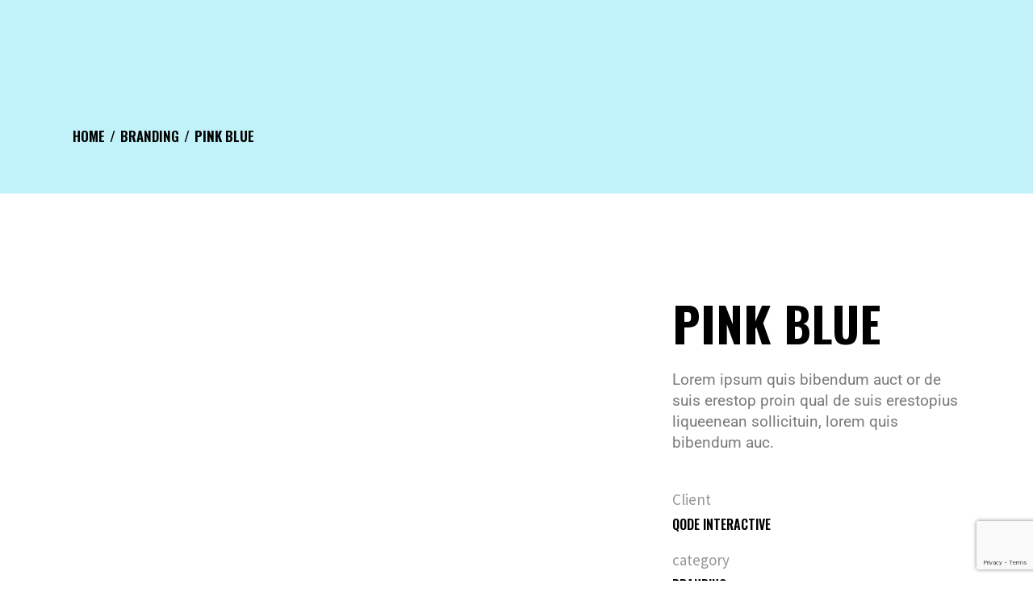

--- FILE ---
content_type: text/html; charset=UTF-8
request_url: https://www.liefdevoordrukwerk.nl/portfolio-item/pink-blue/
body_size: 13341
content:
<!DOCTYPE html>
<html lang="nl-NL">
<head>
	<meta charset="UTF-8">
	<meta name="viewport" content="width=device-width, initial-scale=1, user-scalable=yes">
	<link rel="profile" href="https://gmpg.org/xfn/11">

	<title>Pink blue &#8211; Liefde voor Drukwerk</title>
<meta name='robots' content='max-image-preview:large' />
<link rel='dns-prefetch' href='//fonts.googleapis.com' />
<link rel="alternate" type="application/rss+xml" title="Liefde voor Drukwerk &raquo; feed" href="https://www.liefdevoordrukwerk.nl/feed/" />
<link rel="alternate" type="application/rss+xml" title="Liefde voor Drukwerk &raquo; reacties feed" href="https://www.liefdevoordrukwerk.nl/comments/feed/" />
<link rel="alternate" type="application/rss+xml" title="Liefde voor Drukwerk &raquo; Pink blue reacties feed" href="https://www.liefdevoordrukwerk.nl/portfolio-item/pink-blue/feed/" />
<link rel="alternate" title="oEmbed (JSON)" type="application/json+oembed" href="https://www.liefdevoordrukwerk.nl/wp-json/oembed/1.0/embed?url=https%3A%2F%2Fwww.liefdevoordrukwerk.nl%2Fportfolio-item%2Fpink-blue%2F" />
<link rel="alternate" title="oEmbed (XML)" type="text/xml+oembed" href="https://www.liefdevoordrukwerk.nl/wp-json/oembed/1.0/embed?url=https%3A%2F%2Fwww.liefdevoordrukwerk.nl%2Fportfolio-item%2Fpink-blue%2F&#038;format=xml" />
<style id='wp-img-auto-sizes-contain-inline-css' type='text/css'>
img:is([sizes=auto i],[sizes^="auto," i]){contain-intrinsic-size:3000px 1500px}
/*# sourceURL=wp-img-auto-sizes-contain-inline-css */
</style>
<link rel='stylesheet' id='sbi_styles-css' href='https://www.liefdevoordrukwerk.nl/wp-content/plugins/instagram-feed/css/sbi-styles.min.css?ver=6.10.0' type='text/css' media='all' />
<style id='wp-emoji-styles-inline-css' type='text/css'>

	img.wp-smiley, img.emoji {
		display: inline !important;
		border: none !important;
		box-shadow: none !important;
		height: 1em !important;
		width: 1em !important;
		margin: 0 0.07em !important;
		vertical-align: -0.1em !important;
		background: none !important;
		padding: 0 !important;
	}
/*# sourceURL=wp-emoji-styles-inline-css */
</style>
<style id='classic-theme-styles-inline-css' type='text/css'>
/*! This file is auto-generated */
.wp-block-button__link{color:#fff;background-color:#32373c;border-radius:9999px;box-shadow:none;text-decoration:none;padding:calc(.667em + 2px) calc(1.333em + 2px);font-size:1.125em}.wp-block-file__button{background:#32373c;color:#fff;text-decoration:none}
/*# sourceURL=/wp-includes/css/classic-themes.min.css */
</style>
<style id='global-styles-inline-css' type='text/css'>
:root{--wp--preset--aspect-ratio--square: 1;--wp--preset--aspect-ratio--4-3: 4/3;--wp--preset--aspect-ratio--3-4: 3/4;--wp--preset--aspect-ratio--3-2: 3/2;--wp--preset--aspect-ratio--2-3: 2/3;--wp--preset--aspect-ratio--16-9: 16/9;--wp--preset--aspect-ratio--9-16: 9/16;--wp--preset--color--black: #000000;--wp--preset--color--cyan-bluish-gray: #abb8c3;--wp--preset--color--white: #ffffff;--wp--preset--color--pale-pink: #f78da7;--wp--preset--color--vivid-red: #cf2e2e;--wp--preset--color--luminous-vivid-orange: #ff6900;--wp--preset--color--luminous-vivid-amber: #fcb900;--wp--preset--color--light-green-cyan: #7bdcb5;--wp--preset--color--vivid-green-cyan: #00d084;--wp--preset--color--pale-cyan-blue: #8ed1fc;--wp--preset--color--vivid-cyan-blue: #0693e3;--wp--preset--color--vivid-purple: #9b51e0;--wp--preset--gradient--vivid-cyan-blue-to-vivid-purple: linear-gradient(135deg,rgb(6,147,227) 0%,rgb(155,81,224) 100%);--wp--preset--gradient--light-green-cyan-to-vivid-green-cyan: linear-gradient(135deg,rgb(122,220,180) 0%,rgb(0,208,130) 100%);--wp--preset--gradient--luminous-vivid-amber-to-luminous-vivid-orange: linear-gradient(135deg,rgb(252,185,0) 0%,rgb(255,105,0) 100%);--wp--preset--gradient--luminous-vivid-orange-to-vivid-red: linear-gradient(135deg,rgb(255,105,0) 0%,rgb(207,46,46) 100%);--wp--preset--gradient--very-light-gray-to-cyan-bluish-gray: linear-gradient(135deg,rgb(238,238,238) 0%,rgb(169,184,195) 100%);--wp--preset--gradient--cool-to-warm-spectrum: linear-gradient(135deg,rgb(74,234,220) 0%,rgb(151,120,209) 20%,rgb(207,42,186) 40%,rgb(238,44,130) 60%,rgb(251,105,98) 80%,rgb(254,248,76) 100%);--wp--preset--gradient--blush-light-purple: linear-gradient(135deg,rgb(255,206,236) 0%,rgb(152,150,240) 100%);--wp--preset--gradient--blush-bordeaux: linear-gradient(135deg,rgb(254,205,165) 0%,rgb(254,45,45) 50%,rgb(107,0,62) 100%);--wp--preset--gradient--luminous-dusk: linear-gradient(135deg,rgb(255,203,112) 0%,rgb(199,81,192) 50%,rgb(65,88,208) 100%);--wp--preset--gradient--pale-ocean: linear-gradient(135deg,rgb(255,245,203) 0%,rgb(182,227,212) 50%,rgb(51,167,181) 100%);--wp--preset--gradient--electric-grass: linear-gradient(135deg,rgb(202,248,128) 0%,rgb(113,206,126) 100%);--wp--preset--gradient--midnight: linear-gradient(135deg,rgb(2,3,129) 0%,rgb(40,116,252) 100%);--wp--preset--font-size--small: 13px;--wp--preset--font-size--medium: 20px;--wp--preset--font-size--large: 36px;--wp--preset--font-size--x-large: 42px;--wp--preset--spacing--20: 0.44rem;--wp--preset--spacing--30: 0.67rem;--wp--preset--spacing--40: 1rem;--wp--preset--spacing--50: 1.5rem;--wp--preset--spacing--60: 2.25rem;--wp--preset--spacing--70: 3.38rem;--wp--preset--spacing--80: 5.06rem;--wp--preset--shadow--natural: 6px 6px 9px rgba(0, 0, 0, 0.2);--wp--preset--shadow--deep: 12px 12px 50px rgba(0, 0, 0, 0.4);--wp--preset--shadow--sharp: 6px 6px 0px rgba(0, 0, 0, 0.2);--wp--preset--shadow--outlined: 6px 6px 0px -3px rgb(255, 255, 255), 6px 6px rgb(0, 0, 0);--wp--preset--shadow--crisp: 6px 6px 0px rgb(0, 0, 0);}:where(.is-layout-flex){gap: 0.5em;}:where(.is-layout-grid){gap: 0.5em;}body .is-layout-flex{display: flex;}.is-layout-flex{flex-wrap: wrap;align-items: center;}.is-layout-flex > :is(*, div){margin: 0;}body .is-layout-grid{display: grid;}.is-layout-grid > :is(*, div){margin: 0;}:where(.wp-block-columns.is-layout-flex){gap: 2em;}:where(.wp-block-columns.is-layout-grid){gap: 2em;}:where(.wp-block-post-template.is-layout-flex){gap: 1.25em;}:where(.wp-block-post-template.is-layout-grid){gap: 1.25em;}.has-black-color{color: var(--wp--preset--color--black) !important;}.has-cyan-bluish-gray-color{color: var(--wp--preset--color--cyan-bluish-gray) !important;}.has-white-color{color: var(--wp--preset--color--white) !important;}.has-pale-pink-color{color: var(--wp--preset--color--pale-pink) !important;}.has-vivid-red-color{color: var(--wp--preset--color--vivid-red) !important;}.has-luminous-vivid-orange-color{color: var(--wp--preset--color--luminous-vivid-orange) !important;}.has-luminous-vivid-amber-color{color: var(--wp--preset--color--luminous-vivid-amber) !important;}.has-light-green-cyan-color{color: var(--wp--preset--color--light-green-cyan) !important;}.has-vivid-green-cyan-color{color: var(--wp--preset--color--vivid-green-cyan) !important;}.has-pale-cyan-blue-color{color: var(--wp--preset--color--pale-cyan-blue) !important;}.has-vivid-cyan-blue-color{color: var(--wp--preset--color--vivid-cyan-blue) !important;}.has-vivid-purple-color{color: var(--wp--preset--color--vivid-purple) !important;}.has-black-background-color{background-color: var(--wp--preset--color--black) !important;}.has-cyan-bluish-gray-background-color{background-color: var(--wp--preset--color--cyan-bluish-gray) !important;}.has-white-background-color{background-color: var(--wp--preset--color--white) !important;}.has-pale-pink-background-color{background-color: var(--wp--preset--color--pale-pink) !important;}.has-vivid-red-background-color{background-color: var(--wp--preset--color--vivid-red) !important;}.has-luminous-vivid-orange-background-color{background-color: var(--wp--preset--color--luminous-vivid-orange) !important;}.has-luminous-vivid-amber-background-color{background-color: var(--wp--preset--color--luminous-vivid-amber) !important;}.has-light-green-cyan-background-color{background-color: var(--wp--preset--color--light-green-cyan) !important;}.has-vivid-green-cyan-background-color{background-color: var(--wp--preset--color--vivid-green-cyan) !important;}.has-pale-cyan-blue-background-color{background-color: var(--wp--preset--color--pale-cyan-blue) !important;}.has-vivid-cyan-blue-background-color{background-color: var(--wp--preset--color--vivid-cyan-blue) !important;}.has-vivid-purple-background-color{background-color: var(--wp--preset--color--vivid-purple) !important;}.has-black-border-color{border-color: var(--wp--preset--color--black) !important;}.has-cyan-bluish-gray-border-color{border-color: var(--wp--preset--color--cyan-bluish-gray) !important;}.has-white-border-color{border-color: var(--wp--preset--color--white) !important;}.has-pale-pink-border-color{border-color: var(--wp--preset--color--pale-pink) !important;}.has-vivid-red-border-color{border-color: var(--wp--preset--color--vivid-red) !important;}.has-luminous-vivid-orange-border-color{border-color: var(--wp--preset--color--luminous-vivid-orange) !important;}.has-luminous-vivid-amber-border-color{border-color: var(--wp--preset--color--luminous-vivid-amber) !important;}.has-light-green-cyan-border-color{border-color: var(--wp--preset--color--light-green-cyan) !important;}.has-vivid-green-cyan-border-color{border-color: var(--wp--preset--color--vivid-green-cyan) !important;}.has-pale-cyan-blue-border-color{border-color: var(--wp--preset--color--pale-cyan-blue) !important;}.has-vivid-cyan-blue-border-color{border-color: var(--wp--preset--color--vivid-cyan-blue) !important;}.has-vivid-purple-border-color{border-color: var(--wp--preset--color--vivid-purple) !important;}.has-vivid-cyan-blue-to-vivid-purple-gradient-background{background: var(--wp--preset--gradient--vivid-cyan-blue-to-vivid-purple) !important;}.has-light-green-cyan-to-vivid-green-cyan-gradient-background{background: var(--wp--preset--gradient--light-green-cyan-to-vivid-green-cyan) !important;}.has-luminous-vivid-amber-to-luminous-vivid-orange-gradient-background{background: var(--wp--preset--gradient--luminous-vivid-amber-to-luminous-vivid-orange) !important;}.has-luminous-vivid-orange-to-vivid-red-gradient-background{background: var(--wp--preset--gradient--luminous-vivid-orange-to-vivid-red) !important;}.has-very-light-gray-to-cyan-bluish-gray-gradient-background{background: var(--wp--preset--gradient--very-light-gray-to-cyan-bluish-gray) !important;}.has-cool-to-warm-spectrum-gradient-background{background: var(--wp--preset--gradient--cool-to-warm-spectrum) !important;}.has-blush-light-purple-gradient-background{background: var(--wp--preset--gradient--blush-light-purple) !important;}.has-blush-bordeaux-gradient-background{background: var(--wp--preset--gradient--blush-bordeaux) !important;}.has-luminous-dusk-gradient-background{background: var(--wp--preset--gradient--luminous-dusk) !important;}.has-pale-ocean-gradient-background{background: var(--wp--preset--gradient--pale-ocean) !important;}.has-electric-grass-gradient-background{background: var(--wp--preset--gradient--electric-grass) !important;}.has-midnight-gradient-background{background: var(--wp--preset--gradient--midnight) !important;}.has-small-font-size{font-size: var(--wp--preset--font-size--small) !important;}.has-medium-font-size{font-size: var(--wp--preset--font-size--medium) !important;}.has-large-font-size{font-size: var(--wp--preset--font-size--large) !important;}.has-x-large-font-size{font-size: var(--wp--preset--font-size--x-large) !important;}
:where(.wp-block-post-template.is-layout-flex){gap: 1.25em;}:where(.wp-block-post-template.is-layout-grid){gap: 1.25em;}
:where(.wp-block-term-template.is-layout-flex){gap: 1.25em;}:where(.wp-block-term-template.is-layout-grid){gap: 1.25em;}
:where(.wp-block-columns.is-layout-flex){gap: 2em;}:where(.wp-block-columns.is-layout-grid){gap: 2em;}
:root :where(.wp-block-pullquote){font-size: 1.5em;line-height: 1.6;}
/*# sourceURL=global-styles-inline-css */
</style>
<link rel='stylesheet' id='contact-form-7-css' href='https://www.liefdevoordrukwerk.nl/wp-content/plugins/contact-form-7/includes/css/styles.css?ver=6.1.4' type='text/css' media='all' />
<link rel='stylesheet' id='qi-addons-for-elementor-grid-style-css' href='https://www.liefdevoordrukwerk.nl/wp-content/plugins/qi-addons-for-elementor/assets/css/grid.min.css?ver=1.9.5' type='text/css' media='all' />
<link rel='stylesheet' id='qi-addons-for-elementor-helper-parts-style-css' href='https://www.liefdevoordrukwerk.nl/wp-content/plugins/qi-addons-for-elementor/assets/css/helper-parts.min.css?ver=1.9.5' type='text/css' media='all' />
<link rel='stylesheet' id='qi-addons-for-elementor-style-css' href='https://www.liefdevoordrukwerk.nl/wp-content/plugins/qi-addons-for-elementor/assets/css/main.min.css?ver=1.9.5' type='text/css' media='all' />
<link rel='stylesheet' id='swiper-css' href='https://www.liefdevoordrukwerk.nl/wp-content/plugins/qi-addons-for-elementor/assets/plugins/swiper/8.4.5/swiper.min.css?ver=8.4.5' type='text/css' media='all' />
<link rel='stylesheet' id='qode-essential-addons-style-css' href='https://www.liefdevoordrukwerk.nl/wp-content/plugins/qode-essential-addons/assets/css/main.min.css?ver=1.6.6' type='text/css' media='all' />
<link rel='stylesheet' id='qi-google-fonts-css' href='https://fonts.googleapis.com/css?family=DM+Sans%3A400%2C500%2C600%2C700%7COswald%3A400%2C500%2C600%2C700%7CSource+Sans+Pro%3A400%2C500%2C600%2C700&#038;subset=latin-ext&#038;display=swap&#038;ver=1.0.0' type='text/css' media='all' />
<link rel='stylesheet' id='qi-grid-css' href='https://www.liefdevoordrukwerk.nl/wp-content/themes/qi/assets/css/grid.min.css?ver=6.9' type='text/css' media='all' />
<link rel='stylesheet' id='qi-main-css' href='https://www.liefdevoordrukwerk.nl/wp-content/themes/qi/assets/css/main.min.css?ver=6.9' type='text/css' media='all' />
<style id='qi-main-inline-css' type='text/css'>
#qodef-back-to-top .qodef-back-to-top-icon { background-color: transparent;}#qodef-back-to-top:hover .qodef-back-to-top-icon { color: #424242;}#qodef-back-to-top .qodef-back-to-top-icon svg { width: 40px;}.widget.widget_recent_entries ul li .post-date, body[class*="theme-qi"] .qodef-blog .qodef-info-style .qodef-e-info-item a, body[class*="theme-qi"] .qodef-blog .qodef-info-style .qodef-e-info-item:after, body[class*="theme-qi"] .qodef-blog-shortcode.qodef-item-layout--standard .qodef-blog-item .qodef-e-info.qodef-info--top .qodef-e-info-item a, body[class*="theme-qi"] .qodef-blog-shortcode.qodef-item-layout--standard .qodef-blog-item .qodef-e-info.qodef-info--top .qodef-e-info-item:after, body[class*="theme-qi"] .widget.widget_rss ul a.rsswidget, body[class*="theme-qi"] #qodef-page-comments-list .qodef-comment-item .qodef-e-date a, body[class*="the-two"] .qodef-blog .qodef-e-info .qodef-e-info-item a, body[class*="the-two"] .qodef-blog-shortcode.qodef-item-layout--standard .qodef-blog-item .qodef-e-info.qodef-info--top .qodef-e-info-item a, body[class*="the-two"] .widget.widget_rss ul a.rsswidget, body[class*="the-two"] #qodef-page-comments-list .qodef-comment-item .qodef-e-date a { color: #000000;font-family: "Oswald";font-size: 16px;font-weight: 600;text-transform: uppercase;}body[class*="theme-qi"] .qodef-blog .qodef-info-style, body[class*="theme-qi"] .qodef-blog-shortcode.qodef-item-layout--standard .qodef-blog-item .qodef-e-info.qodef-info--top .qodef-e-info-item { color: #000000;}body[class*="theme-qi"] .qodef-blog .qodef-info-style .qodef-e-info-item a:hover, body[class*="theme-qi"] .qodef-blog .qodef-info-style .qodef-e-info-item a:focus, body[class*="theme-qi"] .qodef-blog-shortcode.qodef-item-layout--standard .qodef-blog-item .qodef-e-info .qodef-e-info-item a:hover, body[class*="theme-qi"] .qodef-blog-shortcode.qodef-item-layout--standard .qodef-blog-item .qodef-e-info .qodef-e-info-item a:focus, body[class*="theme-qi"] #qodef-page-comments-list .qodef-comment-item .qodef-e-date a:hover, body[class*="theme-qi"] #qodef-page-comments-list .qodef-comment-item .qodef-e-date a:focus, body[class*="theme-qi"] .widget.widget_rss ul a.rsswidget:hover, body[class*="the-two"] .qodef-blog .qodef-e-info .qodef-e-info-item a:hover, body[class*="the-two"] .qodef-blog .qodef-e-info .qodef-e-info-item a:focus, body[class*="the-two"] .qodef-blog-shortcode.qodef-item-layout--standard .qodef-blog-item .qodef-e-info .qodef-e-info-item a:hover, body[class*="the-two"] .qodef-blog-shortcode.qodef-item-layout--standard .qodef-blog-item .qodef-e-info .qodef-e-info-item a:focus, body[class*="the-two"] #qodef-page-comments-list .qodef-comment-item .qodef-e-date a:hover, body[class*="the-two"] #qodef-page-comments-list .qodef-comment-item .qodef-e-date a:focus, body[class*="the-two"] .widget.widget_rss ul a.rsswidget:hover { text-decoration: none;}#qodef-page-outer, .error404 #qodef-page-outer { margin-top: -100px;}label { font-family: "Source Sans Pro";font-size: 19px;font-style: normal;font-weight: 400;text-transform: none;}input[type="submit"], button[type="submit"], .qodef-theme-button.qodef--filled, button.qodef-theme-button.qodef--filled, #qodef-woo-page .added_to_cart, #qodef-woo-page .button, .qodef-woo-shortcode .added_to_cart, .qodef-woo-shortcode .button, .widget.woocommerce .button, .woocommerce-page div.woocommerce>.return-to-shop a, .woocommerce-account .button, #qodef-page-header .widget.woocommerce.widget_shopping_cart .buttons a, .widget.woocommerce.widget_shopping_cart .buttons a { font-family: "Oswald";font-size: 17px;font-style: normal;font-weight: 600;text-transform: uppercase;}.qodef-swiper-container .swiper-button-next, .qodef-swiper-container .swiper-button-prev { color: #ffffff;background-color: rgba(255,255,255,0);}.qodef-swiper-container .swiper-button-next:hover, .qodef-swiper-container .swiper-button-prev:hover { color: rgba(255,255,255,0.75);background-color: rgba(255,255,255,0);}#qodef-page-footer-top-area { background-color: #ffffff;}#qodef-page-footer-top-area-inner { padding-top: 50px;padding-bottom: 25px;border-top-color: #ededed;border-top-width: 2px;border-top-style: solid;}#qodef-fullscreen-area { background-image: url();text-align: center;}#qodef-fullscreen-area-inner { flex-direction: column;}.qodef-fullscreen-menu-opener { width: 100px;}#qodef-fullscreen-area .qodef-fullscreen-menu-close { width: 100px;top: 0px;right: 0px;}.qodef-fullscreen-menu > ul > li > a { color: #000000;font-family: "Oswald";font-size: 90px;line-height: 90px;font-style: normal;font-weight: 700;text-transform: uppercase;}.qodef-fullscreen-menu > ul > li > a:hover { color: #ffffff;}.qodef-fullscreen-menu > ul > li.current-menu-ancestor > a, .qodef-fullscreen-menu > ul > li.current-menu-item > a { color: #ffffff;}#qodef-page-inner { padding: 130px 0 65px 0;}@media only screen and (max-width: 1024px) { #qodef-page-inner { padding: 90px 0 65px 0;}}#qodef-page-header .qodef-header-logo-link { padding: 0 0 0 40px;}#qodef-page-mobile-header .qodef-mobile-header-logo-link { padding: 0 0 0 40px;}.wpcf7 label { color: #a3a3a3;}.wpcf7 input[type="text"], .wpcf7 input[type="email"], .wpcf7 input[type="url"], .wpcf7 input[type="password"], .wpcf7 input[type="number"], .wpcf7 input[type="tel"], .wpcf7 input[type="search"], .wpcf7 input[type="date"], .wpcf7 textarea, .wpcf7 select { color: #a3a3a3;border-color: #d7d7d7;border-width: 2px;}.wpcf7 input[type="text"]:focus, .wpcf7 input[type="email"]:focus, .wpcf7 input[type="url"]:focus, .wpcf7 input[type="password"]:focus, .wpcf7 input[type="number"]:focus, .wpcf7 input[type="tel"]:focus, .wpcf7 input[type="search"]:focus, .wpcf7 input[type="date"]:focus, .wpcf7 textarea:focus, .wpcf7 select:focus { color: #000000;border-color: #000000;}.wpcf7 input[type=submit] { color: #ffffff;background-color: #000000;}.wpcf7 input[type=submit]:hover { color: #ffffff;background-color: #303030;}.qodef-portfolio-list .qodef-e-info-category a, .qodef-e-content-follow .qodef-e-content .qodef-e-category-holder .qodef-e-info-category { font-family: "Oswald";font-size: 16px;text-transform: uppercase;}.qodef-portfolio-single .qodef-portfolio-info .qodef-style--meta, .qodef-portfolio-single.qodef-info-text-position--adjacent .qodef-portfolio-info .qodef-style--meta, .qodef-portfolio-project-info .qodef-e-label { color: #959595;font-family: "Source Sans Pro";font-size: 19px;font-style: normal;font-weight: 400;text-transform: none;}.qodef-portfolio-single .qodef-portfolio-info p, .qodef-portfolio-single .qodef-portfolio-info a, .qodef-portfolio-single .qodef-portfolio-info .qodef-e > span, .qodef-portfolio-project-info .qodef-e-info-data, .qodef-portfolio-project-info .qodef-e-info-data a { color: #000000;font-family: "Oswald";font-size: 16px;font-weight: 600;text-transform: uppercase;}#qodef-page-sidebar .widget .qodef-widget-title { margin-bottom: 20px;}.qodef-page-title { background-color: #c1f2f9;}.qodef-page-title .qodef-m-content, .qodef-page-title .qodef-m-content.qodef-content-full-width { padding-top: 100px;}.qodef-page-title .qodef-m-title { color: #000000;}body { color: #929292;font-family: "Source Sans Pro";font-size: 19px;line-height: 26px;font-style: normal;font-weight: 400;text-transform: none;}.mfp-bottom-bar .mfp-counter, .mfp-bottom-bar .mfp-title { font-family: "Source Sans Pro";font-size: 19px;line-height: 26px;font-style: normal;font-weight: 400;text-transform: none;}h1, .qodef-h1 { color: #000000;font-family: "Oswald";font-size: 70px;line-height: 1em;font-style: normal;font-weight: 600;text-transform: uppercase;margin-top: 0px;margin-bottom: 0px;}h2, .qodef-h2 { color: #000000;font-family: "Oswald";font-size: 65px;font-style: normal;font-weight: 600;letter-spacing: 1px;text-transform: uppercase;margin-top: 0px;margin-bottom: 0px;}#qodef-woo-page.qodef--checkout #customer_details h3, #qodef-woo-page.qodef--checkout #order_review_heading { color: #000000;font-family: "Oswald";font-size: 65px;font-style: normal;font-weight: 600;letter-spacing: 1px;text-transform: uppercase;}h3, .qodef-h3 { color: #000000;font-family: "Oswald";font-size: 40px;font-style: normal;font-weight: 400;text-transform: uppercase;margin-top: 0px;margin-bottom: 0px;}#qodef-woo-page.qodef--single .woocommerce-Reviews .woocommerce-Reviews-title, #qodef-woo-page.qodef--single #review_form .comment-reply-title, #qodef-woo-page.qodef--cart .cart_totals > h2, #qodef-woo-page.qodef--cart .cross-sells > h2, .woocommerce-page div.woocommerce > .cart-empty, body[class*="theme-qi"] #qodef-related-posts .qodef-m-title { color: #000000;font-family: "Oswald";font-size: 40px;font-style: normal;font-weight: 400;text-transform: uppercase;}h4, .qodef-h4 { color: #000000;font-family: "Oswald";font-size: 30px;font-style: normal;font-weight: 600;text-transform: uppercase;margin-top: 0px;margin-bottom: 0px;}h5, .qodef-h5 { color: #000000;font-family: "Oswald";font-size: 23px;font-style: normal;font-weight: 700;text-transform: uppercase;margin-top: 0px;margin-bottom: 0px;}.woocommerce-page div.woocommerce .shop_table th, #qodef-woo-page.qodef--cart .shop_table td.product-name a { color: #000000;font-family: "Oswald";font-size: 23px;font-style: normal;font-weight: 700;text-transform: uppercase;}#qodef-woo-page.qodef--single .woocommerce-tabs .wc-tabs li a { font-family: "Oswald";font-size: 23px;font-style: normal;font-weight: 700;text-transform: uppercase;}h6, .qodef-h6 { color: #000000;font-family: "Oswald";font-size: 17px;font-style: normal;font-weight: 600;text-transform: uppercase;margin-top: 0px;margin-bottom: 0px;}#qodef-page-sidebar .widget.widget_recent_entries ul li a, #qodef-page-sidebar .wp-block-latest-posts li a, #qodef-page-wrapper .widget.woocommerce a .product-title, #qodef-woo-page.qodef--single .shop_attributes th, #qodef-woo-page.qodef--single .woocommerce-Reviews .woocommerce-review__author { color: #000000;font-family: "Oswald";font-size: 17px;font-style: normal;font-weight: 600;text-transform: uppercase;}a, p a { color: #929292;}a:hover, p a:hover, a:focus, p a:focus, .woocommerce-account .woocommerce-MyAccount-navigation ul li.is-active a, #qodef-woo-page.qodef--single .woocommerce-product-rating .woocommerce-review-link:hover, .qodef-page-title .qodef-breadcrumbs a:hover, #qodef-page-comments-list .qodef-comment-item .qodef-e-links a:hover { color: #000000;text-decoration: none;outline: none;}.qodef-header--minimal #qodef-page-header { height: 100px;background-color: transparent;}.qodef-header--minimal #qodef-page-header-inner { padding-left: 0px;padding-right: 0px;}.qodef-mobile-header--minimal #qodef-page-mobile-header { height: 100px;}.qodef-mobile-header--minimal #qodef-page-mobile-header-inner { padding-left: 0px;padding-right: 0px;}.qodef-mobile-header--minimal .qodef-mobile-header-navigation > ul:not(.qodef-content-grid) { padding-left: 0px;padding-right: 0px;}@media only screen and (max-width: 1366px){h1, .qodef-h1 { font-size: 60px;}}@media only screen and (max-width: 680px){.qodef-fullscreen-menu > ul > li > a { font-size: 55px;line-height: 55px;}h2, .qodef-h2 { font-size: 50px;letter-spacing: 1px;}#qodef-woo-page.qodef--checkout #customer_details h3, #qodef-woo-page.qodef--checkout #order_review_heading { font-size: 50px;letter-spacing: 1px;}}
/*# sourceURL=qi-main-inline-css */
</style>
<link rel='stylesheet' id='qi-style-css' href='https://www.liefdevoordrukwerk.nl/wp-content/themes/qi/style.css?ver=6.9' type='text/css' media='all' />
<link rel='stylesheet' id='qode-essential-addons-elementor-css' href='https://www.liefdevoordrukwerk.nl/wp-content/plugins/qode-essential-addons/inc/plugins/elementor/assets/css/elementor.min.css?ver=6.9' type='text/css' media='all' />
<link rel='stylesheet' id='elementor-icons-css' href='https://www.liefdevoordrukwerk.nl/wp-content/plugins/elementor/assets/lib/eicons/css/elementor-icons.min.css?ver=5.46.0' type='text/css' media='all' />
<link rel='stylesheet' id='elementor-frontend-css' href='https://www.liefdevoordrukwerk.nl/wp-content/plugins/elementor/assets/css/frontend.min.css?ver=3.34.3' type='text/css' media='all' />
<link rel='stylesheet' id='elementor-post-1353-css' href='https://www.liefdevoordrukwerk.nl/wp-content/uploads/elementor/css/post-1353.css?ver=1769480226' type='text/css' media='all' />
<link rel='stylesheet' id='sbistyles-css' href='https://www.liefdevoordrukwerk.nl/wp-content/plugins/instagram-feed/css/sbi-styles.min.css?ver=6.10.0' type='text/css' media='all' />
<link rel='stylesheet' id='elementor-post-466-css' href='https://www.liefdevoordrukwerk.nl/wp-content/uploads/elementor/css/post-466.css?ver=1769491068' type='text/css' media='all' />
<link rel='stylesheet' id='elementor-gf-local-roboto-css' href='https://www.liefdevoordrukwerk.nl/wp-content/uploads/elementor/google-fonts/css/roboto.css?ver=1742227904' type='text/css' media='all' />
<link rel='stylesheet' id='elementor-gf-local-robotoslab-css' href='https://www.liefdevoordrukwerk.nl/wp-content/uploads/elementor/google-fonts/css/robotoslab.css?ver=1742227905' type='text/css' media='all' />
<script type="text/javascript" src="https://www.liefdevoordrukwerk.nl/wp-includes/js/jquery/jquery.min.js?ver=3.7.1" id="jquery-core-js"></script>
<script type="text/javascript" src="https://www.liefdevoordrukwerk.nl/wp-includes/js/jquery/jquery-migrate.min.js?ver=3.4.1" id="jquery-migrate-js"></script>
<link rel="https://api.w.org/" href="https://www.liefdevoordrukwerk.nl/wp-json/" /><link rel="alternate" title="JSON" type="application/json" href="https://www.liefdevoordrukwerk.nl/wp-json/wp/v2/portfolio-item/466" /><link rel="EditURI" type="application/rsd+xml" title="RSD" href="https://www.liefdevoordrukwerk.nl/xmlrpc.php?rsd" />
<meta name="generator" content="WordPress 6.9" />
<link rel="canonical" href="https://www.liefdevoordrukwerk.nl/portfolio-item/pink-blue/" />
<link rel='shortlink' href='https://www.liefdevoordrukwerk.nl/?p=466' />
<meta name="generator" content="Elementor 3.34.3; features: additional_custom_breakpoints; settings: css_print_method-external, google_font-enabled, font_display-auto">
			<style>
				.e-con.e-parent:nth-of-type(n+4):not(.e-lazyloaded):not(.e-no-lazyload),
				.e-con.e-parent:nth-of-type(n+4):not(.e-lazyloaded):not(.e-no-lazyload) * {
					background-image: none !important;
				}
				@media screen and (max-height: 1024px) {
					.e-con.e-parent:nth-of-type(n+3):not(.e-lazyloaded):not(.e-no-lazyload),
					.e-con.e-parent:nth-of-type(n+3):not(.e-lazyloaded):not(.e-no-lazyload) * {
						background-image: none !important;
					}
				}
				@media screen and (max-height: 640px) {
					.e-con.e-parent:nth-of-type(n+2):not(.e-lazyloaded):not(.e-no-lazyload),
					.e-con.e-parent:nth-of-type(n+2):not(.e-lazyloaded):not(.e-no-lazyload) * {
						background-image: none !important;
					}
				}
			</style>
			<link rel="icon" href="https://www.liefdevoordrukwerk.nl/wp-content/uploads/2023/01/cropped-liefdevoordrukwerk-favicon-32x32.jpg" sizes="32x32" />
<link rel="icon" href="https://www.liefdevoordrukwerk.nl/wp-content/uploads/2023/01/cropped-liefdevoordrukwerk-favicon-192x192.jpg" sizes="192x192" />
<link rel="apple-touch-icon" href="https://www.liefdevoordrukwerk.nl/wp-content/uploads/2023/01/cropped-liefdevoordrukwerk-favicon-180x180.jpg" />
<meta name="msapplication-TileImage" content="https://www.liefdevoordrukwerk.nl/wp-content/uploads/2023/01/cropped-liefdevoordrukwerk-favicon-270x270.jpg" />
		<style type="text/css" id="wp-custom-css">
			.qodef-header--minimal #qodef-page-header-inner, .qodef-mobile-header--minimal #qodef-page-mobile-header {
	display: none;
}

.wpcf7 input[type="text"], .wpcf7 input[type="email"], .wpcf7 input[type="url"], .wpcf7 input[type="password"], .wpcf7 input[type="number"], .wpcf7 input[type="tel"], .wpcf7 input[type="search"], .wpcf7 input[type="date"], .wpcf7 textarea, .wpcf7 select {
	border: 1px solid #fff;
	color: #fff;
	margin: 0 0 10px;
}

.wpcf7 input[type=submit] {
	margin-bottom: 20px;	
}

a:hover {
	color: #000 !important;
}

h4 a:hover {
	color: #000 !important;
}

.wpcf7 form.sent .wpcf7-response-output {
    border-color: #fff;
	color: #000 !important;
}

.wpcf7 form .wpcf7-response-output {
    margin: 2em 0.5em 1em;
    padding: 0.7em 1em;
    border: 2px solid #fff;
}		</style>
		</head>
<body class="wp-singular portfolio-item-template-default single single-portfolio-item postid-466 wp-embed-responsive wp-theme-qi qodef-qi--no-touch qi-addons-for-elementor-1.9.5 qodef-back-to-top--enabled qodef-content-grid-1400  qodef-header--minimal qodef-header-appearance--none qodef-header--transparent qodef-mobile-header--minimal qodef-layout--images-small qode-essential-addons-1.6.6 theme-qi qi-1.1 qodef-header-minimal--right qodef-search--covers-header elementor-default elementor-kit-1353 elementor-page elementor-page-466" itemscope itemtype="https://schema.org/WebPage">
	<a class="skip-link screen-reader-text" href="#qodef-page-content">Spring naar de inhoud</a>	<div id="qodef-page-wrapper" class="">
		<header id="qodef-page-header" >
		<div id="qodef-page-header-inner" class="">
		<a class="qodef-fullscreen-menu-opener" href="#" aria-expanded="false" aria-label="Open the menu">
	<svg xmlns="http://www.w3.org/2000/svg" width="100" height="100" viewbox="0 0 100 100"><defs><style>.fso-1{fill:#fff;}.fso-2{fill:#010101;}</style></defs><rect class="fso-1" width="100" height="100"/><path class="fso-2" d="M31.2383,43h2.9751l1.7,8.687L37.7158,43h2.873l.2539,13.77h-2.039l-.2207-9.35-1.769,9.35H35.08l-1.8188-9.4009L33.0571,56.77H31Z"/><path class="fso-2" d="M42.8662,43h6.001v1.938H45.6543v3.6553h2.4814v1.9546H45.6543v4.3188h3.2471V56.77H42.8662Z"/><path class="fso-2" d="M50.3291,43h1.9546l3.06,7.1572V43h2.3281V56.77H55.7856l-3.0605-7.6162V56.77h-2.396Z"/><path class="fso-2" d="M61.2251,56.439a2.8178,2.8178,0,0,1-1.2227-1.5049,7.49,7.49,0,0,1-.3574-2.5166V43h2.7539v9.8091a4.07,4.07,0,0,0,.2383,1.5469,1.147,1.147,0,0,0,1.9727,0,4.0751,4.0751,0,0,0,.2363-1.5469V43h2.7715v9.4175a7.49,7.49,0,0,1-.3574,2.5166,2.7916,2.7916,0,0,1-1.2324,1.5049,5.8294,5.8294,0,0,1-4.8028,0Z"/></svg></a>
	</div>
	</header>
<header id="qodef-page-mobile-header">
		<div id="qodef-page-mobile-header-inner" >
		<a itemprop="url" class="qodef-mobile-header-logo-link qodef-height--not-set qodef-source--image" href="https://www.liefdevoordrukwerk.nl/" rel="home">
	<img src="http://1114" class="qodef-header-logo-image qodef--main" itemprop="image" alt="logo main" /></a>
<a class="qodef-fullscreen-menu-opener" href="#" aria-expanded="false" aria-label="Open the menu">
	<svg xmlns="http://www.w3.org/2000/svg" width="100" height="100" viewbox="0 0 100 100"><defs><style>.fso-1{fill:#fff;}.fso-2{fill:#010101;}</style></defs><rect class="fso-1" width="100" height="100"/><path class="fso-2" d="M31.2383,43h2.9751l1.7,8.687L37.7158,43h2.873l.2539,13.77h-2.039l-.2207-9.35-1.769,9.35H35.08l-1.8188-9.4009L33.0571,56.77H31Z"/><path class="fso-2" d="M42.8662,43h6.001v1.938H45.6543v3.6553h2.4814v1.9546H45.6543v4.3188h3.2471V56.77H42.8662Z"/><path class="fso-2" d="M50.3291,43h1.9546l3.06,7.1572V43h2.3281V56.77H55.7856l-3.0605-7.6162V56.77h-2.396Z"/><path class="fso-2" d="M61.2251,56.439a2.8178,2.8178,0,0,1-1.2227-1.5049,7.49,7.49,0,0,1-.3574-2.5166V43h2.7539v9.8091a4.07,4.07,0,0,0,.2383,1.5469,1.147,1.147,0,0,0,1.9727,0,4.0751,4.0751,0,0,0,.2363-1.5469V43h2.7715v9.4175a7.49,7.49,0,0,1-.3574,2.5166,2.7916,2.7916,0,0,1-1.2324,1.5049,5.8294,5.8294,0,0,1-4.8028,0Z"/></svg></a>
	</div>
	</header>
		<div id="qodef-page-outer">
			<div class="qodef-page-title qodef-m qodef-title--breadcrumbs qodef-alignment--left qodef-vertical-alignment--header-bottom">
		<div class="qodef-m-inner">
		<div class="qodef-m-content qodef-content-grid">
	<div itemprop="breadcrumb" class="qodef-breadcrumbs"><h6 class="qodef-breadcrumbs-inner qodef-m-title"><a itemprop="url" class="qodef-breadcrumbs-link" href="https://www.liefdevoordrukwerk.nl/"><span itemprop="title">Home</span></a><span class="qodef-breadcrumbs-separator"></span><a itemprop="url" class="qodef-breadcrumbs-link" href="https://www.liefdevoordrukwerk.nl/portfolio-category/branding/"><span itemprop="title">Branding</span></a><span class="qodef-breadcrumbs-separator"></span><span itemprop="title" class="qodef-breadcrumbs-current"><strong>Pink</strong> blue</span></h6></div></div>
	</div>
	</div>
			<div id="qodef-page-inner" class="qodef-content-grid">
<main id="qodef-page-content" class="qodef-grid qodef-layout--columns qodef-gutter--normal">
	<div class="qodef-grid-inner">
		<div class="qodef-grid-item">
	<div class="qodef-portfolio qodef-m qodef-portfolio-single qodef-layout--images-small qodef-content-order--media-first qodef-info-text-position--below">
			<article class="qodef-portfolio-single-item qodef-variations--small qodef-e post-466 portfolio-item type-portfolio-item status-publish hentry portfolio-category-branding portfolio-tag-color portfolio-tag-milk">
		<div class="qodef-e-inner">
			<div class="qodef-e-content qodef-grid qodef-layout--columns qodef-col-split--8-4 qodef-gutter--normal">
				<div class="qodef-grid-inner">
					<div class="qodef-grid-item">
						<div class="qodef-media">
								<div class="qodef-e qodef-fslightbox-popup qodef-popup-gallery">
			<a itemprop="image" class="qodef-popup-item qodef-grid-item" href="" data-type="image" data-fslightbox="gallery-523" title="">
			</a>
	<a itemprop="image" class="qodef-popup-item qodef-grid-item" href="" data-type="image" data-fslightbox="gallery-523" title="">
			</a>
	<a itemprop="image" class="qodef-popup-item qodef-grid-item" href="" data-type="image" data-fslightbox="gallery-523" title="">
			</a>
	</div>
						</div>
					</div>
					<div class="qodef-grid-item">
						<h1 itemprop="name" class="qodef-e-title entry-title qodef-portfolio-title"><strong>Pink</strong> blue</h1>
						<div class="qodef-e qodef-portfolio-content">
			<div data-elementor-type="wp-post" data-elementor-id="466" class="elementor elementor-466" data-elementor-post-type="portfolio-item">
						<section class="elementor-section elementor-top-section elementor-element elementor-element-d183834 elementor-section-boxed elementor-section-height-default elementor-section-height-default qodef-elementor-content-no" data-id="d183834" data-element_type="section">
						<div class="elementor-container elementor-column-gap-default">
					<div class="elementor-column elementor-col-100 elementor-top-column elementor-element elementor-element-c8256fd" data-id="c8256fd" data-element_type="column">
			<div class="elementor-widget-wrap elementor-element-populated">
						<div class="elementor-element elementor-element-8f607f2 elementor-widget elementor-widget-text-editor" data-id="8f607f2" data-element_type="widget" data-widget_type="text-editor.default">
				<div class="elementor-widget-container">
									<p>Lorem ipsum quis bibendum auct or de suis erestop proin qual de suis erestopius liqueenean sollicituin, lorem quis bibendum auc.</p>								</div>
				</div>
					</div>
		</div>
					</div>
		</section>
				</div>
		</div>
						<div class="qodef-portfolio-info">
									<div class="qodef-e qodef-info--info-items">
							<p class="qodef-e-title qodef-style--meta">Client</p>
										<a class="qodef-e-info-item qodef--link" href="https://qodeinteractive.com" target="_blank">
							Qode Interactive							</a>
					</div>
										<div class="qodef-e qodef-info--category">
		<p class="qodef-e-title qodef-style--meta">category</p>
		<div class="qodef-e-categories"><a href="https://www.liefdevoordrukwerk.nl/portfolio-category/branding/" rel="tag">Branding</a></div>
	</div>
								<div class="qodef-e qodef-info--tag">
		<p class="qodef-e-title qodef-style--meta">tag</p>
		<div class="qodef-e-tags"><a href="https://www.liefdevoordrukwerk.nl/portfolio-tag/color/" rel="tag">Color</a><span class="qodef-category-separator"></span><a href="https://www.liefdevoordrukwerk.nl/portfolio-tag/milk/" rel="tag">Milk</a></div>
	</div>
							<div class="qodef-e qodef-info--date">
	<p class="qodef-e-title qodef-style--meta">date</p>
	<p itemprop="dateCreated" class="entry-date updated">5 oktober 2020</p>
</div>
						</div>
					</div>
				</div>
			</div>
		</div>
	</article>
	<div id="qodef-single-portfolio-navigation" class="qodef-m">
		<div class="qodef-m-holder">
			<div class="qodef-m-inner">
										<a itemprop="url" class="qodef-m-nav qodef--prev" href="https://www.liefdevoordrukwerk.nl/portfolio-item/dinner-time/">
							<svg class="qodef-m-nav-icon" xmlns="http://www.w3.org/2000/svg" xmlns:xlink="http://www.w3.org/1999/xlink" x="0px" y="0px" width="6.2px" height="10.8px" viewBox="0 0 6.2 10.8" xml:space="preserve" style="stroke: none;"><g><path d="M0,5.4C0,5.2,0.1,5,0.2,4.9l4.7-4.7c0.3-0.3,0.7-0.3,1,0c0.3,0.3,0.3,0.7,0,1L1.8,5.4l4.1,4.2C6,9.7,6.1,9.9,6.1,10.1c0,0.2-0.1,0.4-0.2,0.5c-0.3,0.3-0.7,0.3-1,0L0.2,5.9C0.1,5.8,0,5.6,0,5.4z"/></g></svg><span class="qodef-m-nav-label">Prev</span>						</a>
									</div>
		</div>
	</div>
	</div>
</div>
	</div>
</main>
			</div><!-- close #qodef-page-inner div from header.php -->
		</div><!-- close #qodef-page-outer div from header.php -->
			</div><!-- close #qodef-page-wrapper div from header.php -->
	<script type="speculationrules">
{"prefetch":[{"source":"document","where":{"and":[{"href_matches":"/*"},{"not":{"href_matches":["/wp-*.php","/wp-admin/*","/wp-content/uploads/*","/wp-content/*","/wp-content/plugins/*","/wp-content/themes/qi/*","/*\\?(.+)"]}},{"not":{"selector_matches":"a[rel~=\"nofollow\"]"}},{"not":{"selector_matches":".no-prefetch, .no-prefetch a"}}]},"eagerness":"conservative"}]}
</script>
<a id="qodef-back-to-top" href="#" >
	<span class="qodef-back-to-top-icon">
		<svg data-name="Layer 1" xmlns="http://www.w3.org/2000/svg" width="55" height="55" viewbox="0 0 55 55"><defs><style>.cls-1{fill:#231f20;}</style></defs><title>scroll-to-top</title><path d="M27.5,0A27.5,27.5,0,1,0,55,27.5,27.5,27.5,0,0,0,27.5,0Zm5.999,35.1563-1.34,1.3389a.5059.5059,0,0,1-.7256,0l-4.2842-4.2842-4.2852,4.2842a.5059.5059,0,0,1-.7256,0l-1.34-1.3389a.507.507,0,0,1,0-.7266l5.9873-5.9873a.5082.5082,0,0,1,.7256,0L33.499,34.43a.507.507,0,0,1,0,.7266Zm0-9.2441-1.34,1.3389a.5059.5059,0,0,1-.7256,0l-4.2842-4.2842L22.8643,27.251a.5059.5059,0,0,1-.7256,0l-1.34-1.3389a.507.507,0,0,1,0-.7266l5.9873-5.9868a.5059.5059,0,0,1,.7256,0l5.9873,5.9868a.507.507,0,0,1,0,.7266Z"/></svg>	</span>
</a>
<!-- Instagram Feed JS -->
<script type="text/javascript">
var sbiajaxurl = "https://www.liefdevoordrukwerk.nl/wp-admin/admin-ajax.php";
</script>
			<script>
				const lazyloadRunObserver = () => {
					const lazyloadBackgrounds = document.querySelectorAll( `.e-con.e-parent:not(.e-lazyloaded)` );
					const lazyloadBackgroundObserver = new IntersectionObserver( ( entries ) => {
						entries.forEach( ( entry ) => {
							if ( entry.isIntersecting ) {
								let lazyloadBackground = entry.target;
								if( lazyloadBackground ) {
									lazyloadBackground.classList.add( 'e-lazyloaded' );
								}
								lazyloadBackgroundObserver.unobserve( entry.target );
							}
						});
					}, { rootMargin: '200px 0px 200px 0px' } );
					lazyloadBackgrounds.forEach( ( lazyloadBackground ) => {
						lazyloadBackgroundObserver.observe( lazyloadBackground );
					} );
				};
				const events = [
					'DOMContentLoaded',
					'elementor/lazyload/observe',
				];
				events.forEach( ( event ) => {
					document.addEventListener( event, lazyloadRunObserver );
				} );
			</script>
			<div id="qodef-fullscreen-area">
	<a class="qodef-fullscreen-menu-close" href="#">
	<svg xmlns="http://www.w3.org/2000/svg" width="100" height="100" viewBox="0 0 100 100"><defs><style>.fsc-1{fill:#fff;}.fsc-2{fill:#010101;}</style></defs><rect class="fsc-1" width="100" height="100"/><path class="fsc-2" d="M29.918,55.9458A5.4645,5.4645,0,0,1,29,52.5376V47.6069a5.5191,5.5191,0,0,1,.91-3.4423A3.7307,3.7307,0,0,1,33.0288,43a3.7407,3.7407,0,0,1,2.9839,1.0283,4.4284,4.4284,0,0,1,.8755,2.95v1.1555h-2.72V46.8589a6.55,6.55,0,0,0-.06-.9858,1.0979,1.0979,0,0,0-.3057-.6206,1.0319,1.0319,0,0,0-.7568-.2466.9627.9627,0,0,0-.9855.4931,3.67,3.67,0,0,0-.2212,1.4448V53.2a3.17,3.17,0,0,0,.2549,1.4453.9816.9816,0,0,0,.9521.4766.8837.8837,0,0,0,.918-.4854A3.8743,3.8743,0,0,0,34.168,53.2V51.8569h2.72v1.14a4.758,4.758,0,0,1-.8672,3.0508,3.6355,3.6355,0,0,1-2.9922,1.08A3.7088,3.7088,0,0,1,29.918,55.9458Z"/><path class="cls-2" d="M38.605,43.17h2.7881V55.0356H44.64V56.94H38.605Z"/><path class="cls-2" d="M46.5439,55.979a5.237,5.237,0,0,1-.9351-3.374V47.4707a5.13,5.13,0,0,1,.9351-3.3486A3.8637,3.8637,0,0,1,49.6719,43a3.8541,3.8541,0,0,1,3.12,1.13,5.1057,5.1057,0,0,1,.9434,3.34v5.1516a5.1764,5.1764,0,0,1-.9434,3.3574,3.8207,3.8207,0,0,1-3.12,1.1484A3.8152,3.8152,0,0,1,46.5439,55.979Zm4.0884-1.3428a2.986,2.986,0,0,0,.2466-1.335v-6.51a2.8716,2.8716,0,0,0-.2466-1.3174,1.2189,1.2189,0,0,0-1.92,0,2.8652,2.8652,0,0,0-.2466,1.3174v6.51a3.0678,3.0678,0,0,0,.2378,1.3438,1.2074,1.2074,0,0,0,1.9288-.0086Z"/><path class="cls-2" d="M56.3018,56.0815a4.9964,4.9964,0,0,1-1.0371-3.2393l2.4141-.4072a4.54,4.54,0,0,0,.3652,1.9287,1.0663,1.0663,0,0,0,.9951.6211.81.81,0,0,0,.7139-.3145,1.3771,1.3771,0,0,0,.2207-.8076,2.5118,2.5118,0,0,0-.3652-1.3857,6.2127,6.2127,0,0,0-1.1475-1.249l-1.4288-1.2412a6.2211,6.2211,0,0,1-1.3086-1.5386,3.8745,3.8745,0,0,1-.4414-1.9463,3.3215,3.3215,0,0,1,1.002-2.5919A3.9767,3.9767,0,0,1,59.0557,43a2.8731,2.8731,0,0,1,2.5762,1.08,5.4725,5.4725,0,0,1,.8242,2.7451l-2.4316.3574a5.1625,5.1625,0,0,0-.2373-1.5981.7819.7819,0,0,0-.8-.5269.9.9,0,0,0-.7559.34,1.3192,1.3192,0,0,0-.2637.833,2.031,2.031,0,0,0,.3066,1.1558,5.59,5.59,0,0,0,.9346,1.02L60.6025,49.63a8.1328,8.1328,0,0,1,1.5557,1.8608,4.3171,4.3171,0,0,1,.5527,2.2188,3.4789,3.4789,0,0,1-.4424,1.76,3.1512,3.1512,0,0,1-1.249,1.2158,3.8239,3.8239,0,0,1-1.8623.4424A3.6745,3.6745,0,0,1,56.3018,56.0815Z"/><path class="cls-2" d="M64.19,43.17h6v1.938H66.9775v3.6552H69.46v1.9546H66.9775v4.3179h3.2471V56.94H64.19Z"/></svg></a>
		<div class="qodef-content-grid">
	
		<div id="qodef-fullscreen-area-inner">
							<nav class="qodef-fullscreen-menu">
					<ul id="menu-main-menu-2" class="menu"><li class="menu-item menu-item-type-post_type menu-item-object-page menu-item-home menu-item-1347"><a href="https://www.liefdevoordrukwerk.nl/"><span class="qodef-menu-item-text">Home</span></a></li>
<li class="menu-item menu-item-type-post_type menu-item-object-page menu-item-1349"><a href="https://www.liefdevoordrukwerk.nl/about-us/"><span class="qodef-menu-item-text">About</span></a></li>
<li class="menu-item menu-item-type-post_type menu-item-object-page menu-item-1350"><a href="https://www.liefdevoordrukwerk.nl/team/"><span class="qodef-menu-item-text">Team</span></a></li>
<li class="menu-item menu-item-type-post_type menu-item-object-page menu-item-1351"><a href="https://www.liefdevoordrukwerk.nl/our-services/"><span class="qodef-menu-item-text">Services</span></a></li>
<li class="menu-item menu-item-type-post_type menu-item-object-page current_page_parent menu-item-1352"><a href="https://www.liefdevoordrukwerk.nl/blog-list/"><span class="qodef-menu-item-text">Blog</span></a></li>
<li class="menu-item menu-item-type-post_type menu-item-object-page menu-item-1348"><a href="https://www.liefdevoordrukwerk.nl/contact/"><span class="qodef-menu-item-text">Contact</span></a></li>
</ul>				</nav>
			
			
		</div>

		</div>
	</div>
<script type="text/javascript" src="https://www.liefdevoordrukwerk.nl/wp-includes/js/dist/hooks.min.js?ver=dd5603f07f9220ed27f1" id="wp-hooks-js"></script>
<script type="text/javascript" src="https://www.liefdevoordrukwerk.nl/wp-includes/js/dist/i18n.min.js?ver=c26c3dc7bed366793375" id="wp-i18n-js"></script>
<script type="text/javascript" id="wp-i18n-js-after">
/* <![CDATA[ */
wp.i18n.setLocaleData( { 'text direction\u0004ltr': [ 'ltr' ] } );
//# sourceURL=wp-i18n-js-after
/* ]]> */
</script>
<script type="text/javascript" src="https://www.liefdevoordrukwerk.nl/wp-content/plugins/contact-form-7/includes/swv/js/index.js?ver=6.1.4" id="swv-js"></script>
<script type="text/javascript" id="contact-form-7-js-translations">
/* <![CDATA[ */
( function( domain, translations ) {
	var localeData = translations.locale_data[ domain ] || translations.locale_data.messages;
	localeData[""].domain = domain;
	wp.i18n.setLocaleData( localeData, domain );
} )( "contact-form-7", {"translation-revision-date":"2025-11-30 09:13:36+0000","generator":"GlotPress\/4.0.3","domain":"messages","locale_data":{"messages":{"":{"domain":"messages","plural-forms":"nplurals=2; plural=n != 1;","lang":"nl"},"This contact form is placed in the wrong place.":["Dit contactformulier staat op de verkeerde plek."],"Error:":["Fout:"]}},"comment":{"reference":"includes\/js\/index.js"}} );
//# sourceURL=contact-form-7-js-translations
/* ]]> */
</script>
<script type="text/javascript" id="contact-form-7-js-before">
/* <![CDATA[ */
var wpcf7 = {
    "api": {
        "root": "https:\/\/www.liefdevoordrukwerk.nl\/wp-json\/",
        "namespace": "contact-form-7\/v1"
    }
};
//# sourceURL=contact-form-7-js-before
/* ]]> */
</script>
<script type="text/javascript" src="https://www.liefdevoordrukwerk.nl/wp-content/plugins/contact-form-7/includes/js/index.js?ver=6.1.4" id="contact-form-7-js"></script>
<script type="text/javascript" src="https://www.liefdevoordrukwerk.nl/wp-includes/js/jquery/ui/core.min.js?ver=1.13.3" id="jquery-ui-core-js"></script>
<script type="text/javascript" id="qi-addons-for-elementor-script-js-extra">
/* <![CDATA[ */
var qodefQiAddonsGlobal = {"vars":{"adminBarHeight":0,"iconArrowLeft":"\u003Csvg data-name=\"Layer 1\" xmlns=\"http://www.w3.org/2000/svg\" width=\"9.644\" height=\"15.0049\" viewbox=\"0 0 9.644 15.0049\"\u003E\u003Ctitle\u003Eslider-arrow-left\u003C/title\u003E\u003Cpath d=\"M0,7.5024a.5723.5723,0,0,1,.1772-.419L7.0845.1767a.5844.5844,0,0,1,.8374,0L9.4673,1.7221a.5844.5844,0,0,1,0,.8374L4.5244,7.5024l4.9429,4.9434a.5838.5838,0,0,1,0,.8369L7.9219,14.8286a.5855.5855,0,0,1-.8374,0L.1772,7.9214A.5715.5715,0,0,1,0,7.5024Z\"/\u003E\u003C/svg\u003E","iconArrowRight":"\u003Csvg data-name=\"Layer 1\" xmlns=\"http://www.w3.org/2000/svg\" width=\"9.644\" height=\"15.0049\" viewbox=\"0 0 9.644 15.0049\"\u003E\u003Ctitle\u003Eslider-arrow-right\u003C/title\u003E\u003Cpath d=\"M9.4668,7.9214,2.56,14.8286a.5855.5855,0,0,1-.8374,0L.1767,13.2828a.5838.5838,0,0,1,0-.8369L5.12,7.5024.1767,2.56a.5844.5844,0,0,1,0-.8374L1.7221.1767a.5844.5844,0,0,1,.8374,0L9.4668,7.0835a.5838.5838,0,0,1,0,.8379Z\"/\u003E\u003C/svg\u003E","iconClose":"\u003Csvg  xmlns=\"http://www.w3.org/2000/svg\" x=\"0px\" y=\"0px\" viewBox=\"0 0 9.1 9.1\" xml:space=\"preserve\"\u003E\u003Cg\u003E\u003Cpath d=\"M8.5,0L9,0.6L5.1,4.5L9,8.5L8.5,9L4.5,5.1L0.6,9L0,8.5L4,4.5L0,0.6L0.6,0L4.5,4L8.5,0z\"/\u003E\u003C/g\u003E\u003C/svg\u003E"}};
//# sourceURL=qi-addons-for-elementor-script-js-extra
/* ]]> */
</script>
<script type="text/javascript" src="https://www.liefdevoordrukwerk.nl/wp-content/plugins/qi-addons-for-elementor/assets/js/main.min.js?ver=1.9.5" id="qi-addons-for-elementor-script-js"></script>
<script type="text/javascript" src="https://www.liefdevoordrukwerk.nl/wp-includes/js/hoverIntent.min.js?ver=1.10.2" id="hoverIntent-js"></script>
<script type="text/javascript" src="https://www.liefdevoordrukwerk.nl/wp-content/plugins/qode-essential-addons/assets/plugins/modernizr/modernizr.js?ver=6.9" id="modernizr-js"></script>
<script type="text/javascript" src="https://www.liefdevoordrukwerk.nl/wp-content/plugins/qi-addons-for-elementor/assets/plugins/fslightbox/fslightbox.min.js?ver=6.9" id="fslightbox-js"></script>
<script type="text/javascript" src="https://www.liefdevoordrukwerk.nl/wp-content/plugins/qi-addons-for-elementor/assets/plugins/swiper/8.4.5/swiper.min.js?ver=8.4.5" id="swiper-js"></script>
<script type="text/javascript" id="qode-essential-addons-script-js-extra">
/* <![CDATA[ */
var qodefGlobal = {"vars":{"adminBarHeight":0,"iconArrowLeft":"\u003Csvg data-name=\"Layer 1\" xmlns=\"http://www.w3.org/2000/svg\" width=\"9.644\" height=\"15.0049\" viewbox=\"0 0 9.644 15.0049\"\u003E\u003Ctitle\u003Eslider-arrow-left\u003C/title\u003E\u003Cpath d=\"M0,7.5024a.5723.5723,0,0,1,.1772-.419L7.0845.1767a.5844.5844,0,0,1,.8374,0L9.4673,1.7221a.5844.5844,0,0,1,0,.8374L4.5244,7.5024l4.9429,4.9434a.5838.5838,0,0,1,0,.8369L7.9219,14.8286a.5855.5855,0,0,1-.8374,0L.1772,7.9214A.5715.5715,0,0,1,0,7.5024Z\"/\u003E\u003C/svg\u003E","iconArrowRight":"\u003Csvg data-name=\"Layer 1\" xmlns=\"http://www.w3.org/2000/svg\" width=\"9.644\" height=\"15.0049\" viewbox=\"0 0 9.644 15.0049\"\u003E\u003Ctitle\u003Eslider-arrow-right\u003C/title\u003E\u003Cpath d=\"M9.4668,7.9214,2.56,14.8286a.5855.5855,0,0,1-.8374,0L.1767,13.2828a.5838.5838,0,0,1,0-.8369L5.12,7.5024.1767,2.56a.5844.5844,0,0,1,0-.8374L1.7221.1767a.5844.5844,0,0,1,.8374,0L9.4668,7.0835a.5838.5838,0,0,1,0,.8379Z\"/\u003E\u003C/svg\u003E","iconClose":"\u003Csvg  xmlns=\"http://www.w3.org/2000/svg\" x=\"0px\" y=\"0px\" viewBox=\"0 0 9.1 9.1\" xml:space=\"preserve\"\u003E\u003Cg\u003E\u003Cpath d=\"M8.5,0L9,0.6L5.1,4.5L9,8.5L8.5,9L4.5,5.1L0.6,9L0,8.5L4,4.5L0,0.6L0.6,0L4.5,4L8.5,0z\"/\u003E\u003C/g\u003E\u003C/svg\u003E","topAreaHeight":0,"headerHeight":100}};
//# sourceURL=qode-essential-addons-script-js-extra
/* ]]> */
</script>
<script type="text/javascript" src="https://www.liefdevoordrukwerk.nl/wp-content/plugins/qode-essential-addons/assets/js/main.min.js?ver=1.6.6" id="qode-essential-addons-script-js"></script>
<script type="text/javascript" src="https://www.liefdevoordrukwerk.nl/wp-content/themes/qi/assets/js/main.min.js?ver=6.9" id="qi-main-js-js"></script>
<script type="text/javascript" src="https://www.liefdevoordrukwerk.nl/wp-includes/js/comment-reply.min.js?ver=6.9" id="comment-reply-js" async="async" data-wp-strategy="async" fetchpriority="low"></script>
<script type="text/javascript" src="https://www.google.com/recaptcha/api.js?render=6LdKDsojAAAAAB5tQYZsbAKm2u2OOLwMSh0pMb7N&amp;ver=3.0" id="google-recaptcha-js"></script>
<script type="text/javascript" src="https://www.liefdevoordrukwerk.nl/wp-includes/js/dist/vendor/wp-polyfill.min.js?ver=3.15.0" id="wp-polyfill-js"></script>
<script type="text/javascript" id="wpcf7-recaptcha-js-before">
/* <![CDATA[ */
var wpcf7_recaptcha = {
    "sitekey": "6LdKDsojAAAAAB5tQYZsbAKm2u2OOLwMSh0pMb7N",
    "actions": {
        "homepage": "homepage",
        "contactform": "contactform"
    }
};
//# sourceURL=wpcf7-recaptcha-js-before
/* ]]> */
</script>
<script type="text/javascript" src="https://www.liefdevoordrukwerk.nl/wp-content/plugins/contact-form-7/modules/recaptcha/index.js?ver=6.1.4" id="wpcf7-recaptcha-js"></script>
<script type="text/javascript" src="https://www.liefdevoordrukwerk.nl/wp-content/plugins/elementor/assets/js/webpack.runtime.min.js?ver=3.34.3" id="elementor-webpack-runtime-js"></script>
<script type="text/javascript" src="https://www.liefdevoordrukwerk.nl/wp-content/plugins/elementor/assets/js/frontend-modules.min.js?ver=3.34.3" id="elementor-frontend-modules-js"></script>
<script type="text/javascript" id="elementor-frontend-js-before">
/* <![CDATA[ */
var elementorFrontendConfig = {"environmentMode":{"edit":false,"wpPreview":false,"isScriptDebug":false},"i18n":{"shareOnFacebook":"Deel via Facebook","shareOnTwitter":"Deel via Twitter","pinIt":"Pin dit","download":"Downloaden","downloadImage":"Download afbeelding","fullscreen":"Volledig scherm","zoom":"Zoom","share":"Delen","playVideo":"Video afspelen","previous":"Vorige","next":"Volgende","close":"Sluiten","a11yCarouselPrevSlideMessage":"Vorige slide","a11yCarouselNextSlideMessage":"Volgende slide","a11yCarouselFirstSlideMessage":"Ga naar de eerste slide","a11yCarouselLastSlideMessage":"Ga naar de laatste slide","a11yCarouselPaginationBulletMessage":"Ga naar slide"},"is_rtl":false,"breakpoints":{"xs":0,"sm":480,"md":768,"lg":1025,"xl":1440,"xxl":1600},"responsive":{"breakpoints":{"mobile":{"label":"Mobiel portret","value":767,"default_value":767,"direction":"max","is_enabled":true},"mobile_extra":{"label":"Mobiel landschap","value":880,"default_value":880,"direction":"max","is_enabled":false},"tablet":{"label":"Tablet portret","value":1024,"default_value":1024,"direction":"max","is_enabled":true},"tablet_extra":{"label":"Tablet landschap","value":1200,"default_value":1200,"direction":"max","is_enabled":false},"laptop":{"label":"Laptop","value":1366,"default_value":1366,"direction":"max","is_enabled":false},"widescreen":{"label":"Breedbeeld","value":2400,"default_value":2400,"direction":"min","is_enabled":false}},"hasCustomBreakpoints":false},"version":"3.34.3","is_static":false,"experimentalFeatures":{"additional_custom_breakpoints":true,"theme_builder_v2":true,"home_screen":true,"global_classes_should_enforce_capabilities":true,"e_variables":true,"cloud-library":true,"e_opt_in_v4_page":true,"e_interactions":true,"e_editor_one":true,"import-export-customization":true,"e_pro_variables":true},"urls":{"assets":"https:\/\/www.liefdevoordrukwerk.nl\/wp-content\/plugins\/elementor\/assets\/","ajaxurl":"https:\/\/www.liefdevoordrukwerk.nl\/wp-admin\/admin-ajax.php","uploadUrl":"https:\/\/www.liefdevoordrukwerk.nl\/wp-content\/uploads"},"nonces":{"floatingButtonsClickTracking":"af3a30cba1"},"swiperClass":"swiper","settings":{"page":[],"editorPreferences":[]},"kit":{"active_breakpoints":["viewport_mobile","viewport_tablet"],"global_image_lightbox":"yes","lightbox_enable_counter":"yes","lightbox_enable_fullscreen":"yes","lightbox_enable_zoom":"yes","lightbox_enable_share":"yes","lightbox_title_src":"title","lightbox_description_src":"description"},"post":{"id":466,"title":"Pink%20blue%20%E2%80%93%20Liefde%20voor%20Drukwerk","excerpt":"","featuredImage":false}};
//# sourceURL=elementor-frontend-js-before
/* ]]> */
</script>
<script type="text/javascript" src="https://www.liefdevoordrukwerk.nl/wp-content/plugins/elementor/assets/js/frontend.min.js?ver=3.34.3" id="elementor-frontend-js"></script>
<script type="text/javascript" src="https://www.liefdevoordrukwerk.nl/wp-content/plugins/qi-addons-for-elementor/inc/plugins/elementor/assets/js/elementor.js?ver=6.9" id="qi-addons-for-elementor-elementor-js"></script>
<script type="text/javascript" src="https://www.liefdevoordrukwerk.nl/wp-content/plugins/qode-essential-addons/inc/plugins/elementor/assets/js/elementor.js?ver=6.9" id="qode-essential-addons-elementor-js"></script>
<script type="text/javascript" src="https://www.liefdevoordrukwerk.nl/wp-content/plugins/elementor-pro/assets/js/webpack-pro.runtime.min.js?ver=3.34.3" id="elementor-pro-webpack-runtime-js"></script>
<script type="text/javascript" id="elementor-pro-frontend-js-before">
/* <![CDATA[ */
var ElementorProFrontendConfig = {"ajaxurl":"https:\/\/www.liefdevoordrukwerk.nl\/wp-admin\/admin-ajax.php","nonce":"4776718b65","urls":{"assets":"https:\/\/www.liefdevoordrukwerk.nl\/wp-content\/plugins\/elementor-pro\/assets\/","rest":"https:\/\/www.liefdevoordrukwerk.nl\/wp-json\/"},"settings":{"lazy_load_background_images":true},"popup":{"hasPopUps":false},"shareButtonsNetworks":{"facebook":{"title":"Facebook","has_counter":true},"twitter":{"title":"Twitter"},"linkedin":{"title":"LinkedIn","has_counter":true},"pinterest":{"title":"Pinterest","has_counter":true},"reddit":{"title":"Reddit","has_counter":true},"vk":{"title":"VK","has_counter":true},"odnoklassniki":{"title":"OK","has_counter":true},"tumblr":{"title":"Tumblr"},"digg":{"title":"Digg"},"skype":{"title":"Skype"},"stumbleupon":{"title":"StumbleUpon","has_counter":true},"mix":{"title":"Mix"},"telegram":{"title":"Telegram"},"pocket":{"title":"Pocket","has_counter":true},"xing":{"title":"XING","has_counter":true},"whatsapp":{"title":"WhatsApp"},"email":{"title":"Email"},"print":{"title":"Print"},"x-twitter":{"title":"X"},"threads":{"title":"Threads"}},"facebook_sdk":{"lang":"nl_NL","app_id":""},"lottie":{"defaultAnimationUrl":"https:\/\/www.liefdevoordrukwerk.nl\/wp-content\/plugins\/elementor-pro\/modules\/lottie\/assets\/animations\/default.json"}};
//# sourceURL=elementor-pro-frontend-js-before
/* ]]> */
</script>
<script type="text/javascript" src="https://www.liefdevoordrukwerk.nl/wp-content/plugins/elementor-pro/assets/js/frontend.min.js?ver=3.34.3" id="elementor-pro-frontend-js"></script>
<script type="text/javascript" src="https://www.liefdevoordrukwerk.nl/wp-content/plugins/elementor-pro/assets/js/elements-handlers.min.js?ver=3.34.3" id="pro-elements-handlers-js"></script>
			<script>
				/(trident|msie)/i.test(navigator.userAgent)&&document.getElementById&&window.addEventListener&&window.addEventListener("hashchange",function(){var t,e=location.hash.substring(1);/^[A-z0-9_-]+$/.test(e)&&(t=document.getElementById(e))&&(/^(?:a|select|input|button|textarea)$/i.test(t.tagName)||(t.tabIndex=-1),t.focus())},!1);
			</script>
			<script id="wp-emoji-settings" type="application/json">
{"baseUrl":"https://s.w.org/images/core/emoji/17.0.2/72x72/","ext":".png","svgUrl":"https://s.w.org/images/core/emoji/17.0.2/svg/","svgExt":".svg","source":{"concatemoji":"https://www.liefdevoordrukwerk.nl/wp-includes/js/wp-emoji-release.min.js?ver=6.9"}}
</script>
<script type="module">
/* <![CDATA[ */
/*! This file is auto-generated */
const a=JSON.parse(document.getElementById("wp-emoji-settings").textContent),o=(window._wpemojiSettings=a,"wpEmojiSettingsSupports"),s=["flag","emoji"];function i(e){try{var t={supportTests:e,timestamp:(new Date).valueOf()};sessionStorage.setItem(o,JSON.stringify(t))}catch(e){}}function c(e,t,n){e.clearRect(0,0,e.canvas.width,e.canvas.height),e.fillText(t,0,0);t=new Uint32Array(e.getImageData(0,0,e.canvas.width,e.canvas.height).data);e.clearRect(0,0,e.canvas.width,e.canvas.height),e.fillText(n,0,0);const a=new Uint32Array(e.getImageData(0,0,e.canvas.width,e.canvas.height).data);return t.every((e,t)=>e===a[t])}function p(e,t){e.clearRect(0,0,e.canvas.width,e.canvas.height),e.fillText(t,0,0);var n=e.getImageData(16,16,1,1);for(let e=0;e<n.data.length;e++)if(0!==n.data[e])return!1;return!0}function u(e,t,n,a){switch(t){case"flag":return n(e,"\ud83c\udff3\ufe0f\u200d\u26a7\ufe0f","\ud83c\udff3\ufe0f\u200b\u26a7\ufe0f")?!1:!n(e,"\ud83c\udde8\ud83c\uddf6","\ud83c\udde8\u200b\ud83c\uddf6")&&!n(e,"\ud83c\udff4\udb40\udc67\udb40\udc62\udb40\udc65\udb40\udc6e\udb40\udc67\udb40\udc7f","\ud83c\udff4\u200b\udb40\udc67\u200b\udb40\udc62\u200b\udb40\udc65\u200b\udb40\udc6e\u200b\udb40\udc67\u200b\udb40\udc7f");case"emoji":return!a(e,"\ud83e\u1fac8")}return!1}function f(e,t,n,a){let r;const o=(r="undefined"!=typeof WorkerGlobalScope&&self instanceof WorkerGlobalScope?new OffscreenCanvas(300,150):document.createElement("canvas")).getContext("2d",{willReadFrequently:!0}),s=(o.textBaseline="top",o.font="600 32px Arial",{});return e.forEach(e=>{s[e]=t(o,e,n,a)}),s}function r(e){var t=document.createElement("script");t.src=e,t.defer=!0,document.head.appendChild(t)}a.supports={everything:!0,everythingExceptFlag:!0},new Promise(t=>{let n=function(){try{var e=JSON.parse(sessionStorage.getItem(o));if("object"==typeof e&&"number"==typeof e.timestamp&&(new Date).valueOf()<e.timestamp+604800&&"object"==typeof e.supportTests)return e.supportTests}catch(e){}return null}();if(!n){if("undefined"!=typeof Worker&&"undefined"!=typeof OffscreenCanvas&&"undefined"!=typeof URL&&URL.createObjectURL&&"undefined"!=typeof Blob)try{var e="postMessage("+f.toString()+"("+[JSON.stringify(s),u.toString(),c.toString(),p.toString()].join(",")+"));",a=new Blob([e],{type:"text/javascript"});const r=new Worker(URL.createObjectURL(a),{name:"wpTestEmojiSupports"});return void(r.onmessage=e=>{i(n=e.data),r.terminate(),t(n)})}catch(e){}i(n=f(s,u,c,p))}t(n)}).then(e=>{for(const n in e)a.supports[n]=e[n],a.supports.everything=a.supports.everything&&a.supports[n],"flag"!==n&&(a.supports.everythingExceptFlag=a.supports.everythingExceptFlag&&a.supports[n]);var t;a.supports.everythingExceptFlag=a.supports.everythingExceptFlag&&!a.supports.flag,a.supports.everything||((t=a.source||{}).concatemoji?r(t.concatemoji):t.wpemoji&&t.twemoji&&(r(t.twemoji),r(t.wpemoji)))});
//# sourceURL=https://www.liefdevoordrukwerk.nl/wp-includes/js/wp-emoji-loader.min.js
/* ]]> */
</script>
</body>
</html>


--- FILE ---
content_type: text/html; charset=utf-8
request_url: https://www.google.com/recaptcha/api2/anchor?ar=1&k=6LdKDsojAAAAAB5tQYZsbAKm2u2OOLwMSh0pMb7N&co=aHR0cHM6Ly93d3cubGllZmRldm9vcmRydWt3ZXJrLm5sOjQ0Mw..&hl=en&v=N67nZn4AqZkNcbeMu4prBgzg&size=invisible&anchor-ms=20000&execute-ms=30000&cb=nfnp9n9qo8dr
body_size: 49788
content:
<!DOCTYPE HTML><html dir="ltr" lang="en"><head><meta http-equiv="Content-Type" content="text/html; charset=UTF-8">
<meta http-equiv="X-UA-Compatible" content="IE=edge">
<title>reCAPTCHA</title>
<style type="text/css">
/* cyrillic-ext */
@font-face {
  font-family: 'Roboto';
  font-style: normal;
  font-weight: 400;
  font-stretch: 100%;
  src: url(//fonts.gstatic.com/s/roboto/v48/KFO7CnqEu92Fr1ME7kSn66aGLdTylUAMa3GUBHMdazTgWw.woff2) format('woff2');
  unicode-range: U+0460-052F, U+1C80-1C8A, U+20B4, U+2DE0-2DFF, U+A640-A69F, U+FE2E-FE2F;
}
/* cyrillic */
@font-face {
  font-family: 'Roboto';
  font-style: normal;
  font-weight: 400;
  font-stretch: 100%;
  src: url(//fonts.gstatic.com/s/roboto/v48/KFO7CnqEu92Fr1ME7kSn66aGLdTylUAMa3iUBHMdazTgWw.woff2) format('woff2');
  unicode-range: U+0301, U+0400-045F, U+0490-0491, U+04B0-04B1, U+2116;
}
/* greek-ext */
@font-face {
  font-family: 'Roboto';
  font-style: normal;
  font-weight: 400;
  font-stretch: 100%;
  src: url(//fonts.gstatic.com/s/roboto/v48/KFO7CnqEu92Fr1ME7kSn66aGLdTylUAMa3CUBHMdazTgWw.woff2) format('woff2');
  unicode-range: U+1F00-1FFF;
}
/* greek */
@font-face {
  font-family: 'Roboto';
  font-style: normal;
  font-weight: 400;
  font-stretch: 100%;
  src: url(//fonts.gstatic.com/s/roboto/v48/KFO7CnqEu92Fr1ME7kSn66aGLdTylUAMa3-UBHMdazTgWw.woff2) format('woff2');
  unicode-range: U+0370-0377, U+037A-037F, U+0384-038A, U+038C, U+038E-03A1, U+03A3-03FF;
}
/* math */
@font-face {
  font-family: 'Roboto';
  font-style: normal;
  font-weight: 400;
  font-stretch: 100%;
  src: url(//fonts.gstatic.com/s/roboto/v48/KFO7CnqEu92Fr1ME7kSn66aGLdTylUAMawCUBHMdazTgWw.woff2) format('woff2');
  unicode-range: U+0302-0303, U+0305, U+0307-0308, U+0310, U+0312, U+0315, U+031A, U+0326-0327, U+032C, U+032F-0330, U+0332-0333, U+0338, U+033A, U+0346, U+034D, U+0391-03A1, U+03A3-03A9, U+03B1-03C9, U+03D1, U+03D5-03D6, U+03F0-03F1, U+03F4-03F5, U+2016-2017, U+2034-2038, U+203C, U+2040, U+2043, U+2047, U+2050, U+2057, U+205F, U+2070-2071, U+2074-208E, U+2090-209C, U+20D0-20DC, U+20E1, U+20E5-20EF, U+2100-2112, U+2114-2115, U+2117-2121, U+2123-214F, U+2190, U+2192, U+2194-21AE, U+21B0-21E5, U+21F1-21F2, U+21F4-2211, U+2213-2214, U+2216-22FF, U+2308-230B, U+2310, U+2319, U+231C-2321, U+2336-237A, U+237C, U+2395, U+239B-23B7, U+23D0, U+23DC-23E1, U+2474-2475, U+25AF, U+25B3, U+25B7, U+25BD, U+25C1, U+25CA, U+25CC, U+25FB, U+266D-266F, U+27C0-27FF, U+2900-2AFF, U+2B0E-2B11, U+2B30-2B4C, U+2BFE, U+3030, U+FF5B, U+FF5D, U+1D400-1D7FF, U+1EE00-1EEFF;
}
/* symbols */
@font-face {
  font-family: 'Roboto';
  font-style: normal;
  font-weight: 400;
  font-stretch: 100%;
  src: url(//fonts.gstatic.com/s/roboto/v48/KFO7CnqEu92Fr1ME7kSn66aGLdTylUAMaxKUBHMdazTgWw.woff2) format('woff2');
  unicode-range: U+0001-000C, U+000E-001F, U+007F-009F, U+20DD-20E0, U+20E2-20E4, U+2150-218F, U+2190, U+2192, U+2194-2199, U+21AF, U+21E6-21F0, U+21F3, U+2218-2219, U+2299, U+22C4-22C6, U+2300-243F, U+2440-244A, U+2460-24FF, U+25A0-27BF, U+2800-28FF, U+2921-2922, U+2981, U+29BF, U+29EB, U+2B00-2BFF, U+4DC0-4DFF, U+FFF9-FFFB, U+10140-1018E, U+10190-1019C, U+101A0, U+101D0-101FD, U+102E0-102FB, U+10E60-10E7E, U+1D2C0-1D2D3, U+1D2E0-1D37F, U+1F000-1F0FF, U+1F100-1F1AD, U+1F1E6-1F1FF, U+1F30D-1F30F, U+1F315, U+1F31C, U+1F31E, U+1F320-1F32C, U+1F336, U+1F378, U+1F37D, U+1F382, U+1F393-1F39F, U+1F3A7-1F3A8, U+1F3AC-1F3AF, U+1F3C2, U+1F3C4-1F3C6, U+1F3CA-1F3CE, U+1F3D4-1F3E0, U+1F3ED, U+1F3F1-1F3F3, U+1F3F5-1F3F7, U+1F408, U+1F415, U+1F41F, U+1F426, U+1F43F, U+1F441-1F442, U+1F444, U+1F446-1F449, U+1F44C-1F44E, U+1F453, U+1F46A, U+1F47D, U+1F4A3, U+1F4B0, U+1F4B3, U+1F4B9, U+1F4BB, U+1F4BF, U+1F4C8-1F4CB, U+1F4D6, U+1F4DA, U+1F4DF, U+1F4E3-1F4E6, U+1F4EA-1F4ED, U+1F4F7, U+1F4F9-1F4FB, U+1F4FD-1F4FE, U+1F503, U+1F507-1F50B, U+1F50D, U+1F512-1F513, U+1F53E-1F54A, U+1F54F-1F5FA, U+1F610, U+1F650-1F67F, U+1F687, U+1F68D, U+1F691, U+1F694, U+1F698, U+1F6AD, U+1F6B2, U+1F6B9-1F6BA, U+1F6BC, U+1F6C6-1F6CF, U+1F6D3-1F6D7, U+1F6E0-1F6EA, U+1F6F0-1F6F3, U+1F6F7-1F6FC, U+1F700-1F7FF, U+1F800-1F80B, U+1F810-1F847, U+1F850-1F859, U+1F860-1F887, U+1F890-1F8AD, U+1F8B0-1F8BB, U+1F8C0-1F8C1, U+1F900-1F90B, U+1F93B, U+1F946, U+1F984, U+1F996, U+1F9E9, U+1FA00-1FA6F, U+1FA70-1FA7C, U+1FA80-1FA89, U+1FA8F-1FAC6, U+1FACE-1FADC, U+1FADF-1FAE9, U+1FAF0-1FAF8, U+1FB00-1FBFF;
}
/* vietnamese */
@font-face {
  font-family: 'Roboto';
  font-style: normal;
  font-weight: 400;
  font-stretch: 100%;
  src: url(//fonts.gstatic.com/s/roboto/v48/KFO7CnqEu92Fr1ME7kSn66aGLdTylUAMa3OUBHMdazTgWw.woff2) format('woff2');
  unicode-range: U+0102-0103, U+0110-0111, U+0128-0129, U+0168-0169, U+01A0-01A1, U+01AF-01B0, U+0300-0301, U+0303-0304, U+0308-0309, U+0323, U+0329, U+1EA0-1EF9, U+20AB;
}
/* latin-ext */
@font-face {
  font-family: 'Roboto';
  font-style: normal;
  font-weight: 400;
  font-stretch: 100%;
  src: url(//fonts.gstatic.com/s/roboto/v48/KFO7CnqEu92Fr1ME7kSn66aGLdTylUAMa3KUBHMdazTgWw.woff2) format('woff2');
  unicode-range: U+0100-02BA, U+02BD-02C5, U+02C7-02CC, U+02CE-02D7, U+02DD-02FF, U+0304, U+0308, U+0329, U+1D00-1DBF, U+1E00-1E9F, U+1EF2-1EFF, U+2020, U+20A0-20AB, U+20AD-20C0, U+2113, U+2C60-2C7F, U+A720-A7FF;
}
/* latin */
@font-face {
  font-family: 'Roboto';
  font-style: normal;
  font-weight: 400;
  font-stretch: 100%;
  src: url(//fonts.gstatic.com/s/roboto/v48/KFO7CnqEu92Fr1ME7kSn66aGLdTylUAMa3yUBHMdazQ.woff2) format('woff2');
  unicode-range: U+0000-00FF, U+0131, U+0152-0153, U+02BB-02BC, U+02C6, U+02DA, U+02DC, U+0304, U+0308, U+0329, U+2000-206F, U+20AC, U+2122, U+2191, U+2193, U+2212, U+2215, U+FEFF, U+FFFD;
}
/* cyrillic-ext */
@font-face {
  font-family: 'Roboto';
  font-style: normal;
  font-weight: 500;
  font-stretch: 100%;
  src: url(//fonts.gstatic.com/s/roboto/v48/KFO7CnqEu92Fr1ME7kSn66aGLdTylUAMa3GUBHMdazTgWw.woff2) format('woff2');
  unicode-range: U+0460-052F, U+1C80-1C8A, U+20B4, U+2DE0-2DFF, U+A640-A69F, U+FE2E-FE2F;
}
/* cyrillic */
@font-face {
  font-family: 'Roboto';
  font-style: normal;
  font-weight: 500;
  font-stretch: 100%;
  src: url(//fonts.gstatic.com/s/roboto/v48/KFO7CnqEu92Fr1ME7kSn66aGLdTylUAMa3iUBHMdazTgWw.woff2) format('woff2');
  unicode-range: U+0301, U+0400-045F, U+0490-0491, U+04B0-04B1, U+2116;
}
/* greek-ext */
@font-face {
  font-family: 'Roboto';
  font-style: normal;
  font-weight: 500;
  font-stretch: 100%;
  src: url(//fonts.gstatic.com/s/roboto/v48/KFO7CnqEu92Fr1ME7kSn66aGLdTylUAMa3CUBHMdazTgWw.woff2) format('woff2');
  unicode-range: U+1F00-1FFF;
}
/* greek */
@font-face {
  font-family: 'Roboto';
  font-style: normal;
  font-weight: 500;
  font-stretch: 100%;
  src: url(//fonts.gstatic.com/s/roboto/v48/KFO7CnqEu92Fr1ME7kSn66aGLdTylUAMa3-UBHMdazTgWw.woff2) format('woff2');
  unicode-range: U+0370-0377, U+037A-037F, U+0384-038A, U+038C, U+038E-03A1, U+03A3-03FF;
}
/* math */
@font-face {
  font-family: 'Roboto';
  font-style: normal;
  font-weight: 500;
  font-stretch: 100%;
  src: url(//fonts.gstatic.com/s/roboto/v48/KFO7CnqEu92Fr1ME7kSn66aGLdTylUAMawCUBHMdazTgWw.woff2) format('woff2');
  unicode-range: U+0302-0303, U+0305, U+0307-0308, U+0310, U+0312, U+0315, U+031A, U+0326-0327, U+032C, U+032F-0330, U+0332-0333, U+0338, U+033A, U+0346, U+034D, U+0391-03A1, U+03A3-03A9, U+03B1-03C9, U+03D1, U+03D5-03D6, U+03F0-03F1, U+03F4-03F5, U+2016-2017, U+2034-2038, U+203C, U+2040, U+2043, U+2047, U+2050, U+2057, U+205F, U+2070-2071, U+2074-208E, U+2090-209C, U+20D0-20DC, U+20E1, U+20E5-20EF, U+2100-2112, U+2114-2115, U+2117-2121, U+2123-214F, U+2190, U+2192, U+2194-21AE, U+21B0-21E5, U+21F1-21F2, U+21F4-2211, U+2213-2214, U+2216-22FF, U+2308-230B, U+2310, U+2319, U+231C-2321, U+2336-237A, U+237C, U+2395, U+239B-23B7, U+23D0, U+23DC-23E1, U+2474-2475, U+25AF, U+25B3, U+25B7, U+25BD, U+25C1, U+25CA, U+25CC, U+25FB, U+266D-266F, U+27C0-27FF, U+2900-2AFF, U+2B0E-2B11, U+2B30-2B4C, U+2BFE, U+3030, U+FF5B, U+FF5D, U+1D400-1D7FF, U+1EE00-1EEFF;
}
/* symbols */
@font-face {
  font-family: 'Roboto';
  font-style: normal;
  font-weight: 500;
  font-stretch: 100%;
  src: url(//fonts.gstatic.com/s/roboto/v48/KFO7CnqEu92Fr1ME7kSn66aGLdTylUAMaxKUBHMdazTgWw.woff2) format('woff2');
  unicode-range: U+0001-000C, U+000E-001F, U+007F-009F, U+20DD-20E0, U+20E2-20E4, U+2150-218F, U+2190, U+2192, U+2194-2199, U+21AF, U+21E6-21F0, U+21F3, U+2218-2219, U+2299, U+22C4-22C6, U+2300-243F, U+2440-244A, U+2460-24FF, U+25A0-27BF, U+2800-28FF, U+2921-2922, U+2981, U+29BF, U+29EB, U+2B00-2BFF, U+4DC0-4DFF, U+FFF9-FFFB, U+10140-1018E, U+10190-1019C, U+101A0, U+101D0-101FD, U+102E0-102FB, U+10E60-10E7E, U+1D2C0-1D2D3, U+1D2E0-1D37F, U+1F000-1F0FF, U+1F100-1F1AD, U+1F1E6-1F1FF, U+1F30D-1F30F, U+1F315, U+1F31C, U+1F31E, U+1F320-1F32C, U+1F336, U+1F378, U+1F37D, U+1F382, U+1F393-1F39F, U+1F3A7-1F3A8, U+1F3AC-1F3AF, U+1F3C2, U+1F3C4-1F3C6, U+1F3CA-1F3CE, U+1F3D4-1F3E0, U+1F3ED, U+1F3F1-1F3F3, U+1F3F5-1F3F7, U+1F408, U+1F415, U+1F41F, U+1F426, U+1F43F, U+1F441-1F442, U+1F444, U+1F446-1F449, U+1F44C-1F44E, U+1F453, U+1F46A, U+1F47D, U+1F4A3, U+1F4B0, U+1F4B3, U+1F4B9, U+1F4BB, U+1F4BF, U+1F4C8-1F4CB, U+1F4D6, U+1F4DA, U+1F4DF, U+1F4E3-1F4E6, U+1F4EA-1F4ED, U+1F4F7, U+1F4F9-1F4FB, U+1F4FD-1F4FE, U+1F503, U+1F507-1F50B, U+1F50D, U+1F512-1F513, U+1F53E-1F54A, U+1F54F-1F5FA, U+1F610, U+1F650-1F67F, U+1F687, U+1F68D, U+1F691, U+1F694, U+1F698, U+1F6AD, U+1F6B2, U+1F6B9-1F6BA, U+1F6BC, U+1F6C6-1F6CF, U+1F6D3-1F6D7, U+1F6E0-1F6EA, U+1F6F0-1F6F3, U+1F6F7-1F6FC, U+1F700-1F7FF, U+1F800-1F80B, U+1F810-1F847, U+1F850-1F859, U+1F860-1F887, U+1F890-1F8AD, U+1F8B0-1F8BB, U+1F8C0-1F8C1, U+1F900-1F90B, U+1F93B, U+1F946, U+1F984, U+1F996, U+1F9E9, U+1FA00-1FA6F, U+1FA70-1FA7C, U+1FA80-1FA89, U+1FA8F-1FAC6, U+1FACE-1FADC, U+1FADF-1FAE9, U+1FAF0-1FAF8, U+1FB00-1FBFF;
}
/* vietnamese */
@font-face {
  font-family: 'Roboto';
  font-style: normal;
  font-weight: 500;
  font-stretch: 100%;
  src: url(//fonts.gstatic.com/s/roboto/v48/KFO7CnqEu92Fr1ME7kSn66aGLdTylUAMa3OUBHMdazTgWw.woff2) format('woff2');
  unicode-range: U+0102-0103, U+0110-0111, U+0128-0129, U+0168-0169, U+01A0-01A1, U+01AF-01B0, U+0300-0301, U+0303-0304, U+0308-0309, U+0323, U+0329, U+1EA0-1EF9, U+20AB;
}
/* latin-ext */
@font-face {
  font-family: 'Roboto';
  font-style: normal;
  font-weight: 500;
  font-stretch: 100%;
  src: url(//fonts.gstatic.com/s/roboto/v48/KFO7CnqEu92Fr1ME7kSn66aGLdTylUAMa3KUBHMdazTgWw.woff2) format('woff2');
  unicode-range: U+0100-02BA, U+02BD-02C5, U+02C7-02CC, U+02CE-02D7, U+02DD-02FF, U+0304, U+0308, U+0329, U+1D00-1DBF, U+1E00-1E9F, U+1EF2-1EFF, U+2020, U+20A0-20AB, U+20AD-20C0, U+2113, U+2C60-2C7F, U+A720-A7FF;
}
/* latin */
@font-face {
  font-family: 'Roboto';
  font-style: normal;
  font-weight: 500;
  font-stretch: 100%;
  src: url(//fonts.gstatic.com/s/roboto/v48/KFO7CnqEu92Fr1ME7kSn66aGLdTylUAMa3yUBHMdazQ.woff2) format('woff2');
  unicode-range: U+0000-00FF, U+0131, U+0152-0153, U+02BB-02BC, U+02C6, U+02DA, U+02DC, U+0304, U+0308, U+0329, U+2000-206F, U+20AC, U+2122, U+2191, U+2193, U+2212, U+2215, U+FEFF, U+FFFD;
}
/* cyrillic-ext */
@font-face {
  font-family: 'Roboto';
  font-style: normal;
  font-weight: 900;
  font-stretch: 100%;
  src: url(//fonts.gstatic.com/s/roboto/v48/KFO7CnqEu92Fr1ME7kSn66aGLdTylUAMa3GUBHMdazTgWw.woff2) format('woff2');
  unicode-range: U+0460-052F, U+1C80-1C8A, U+20B4, U+2DE0-2DFF, U+A640-A69F, U+FE2E-FE2F;
}
/* cyrillic */
@font-face {
  font-family: 'Roboto';
  font-style: normal;
  font-weight: 900;
  font-stretch: 100%;
  src: url(//fonts.gstatic.com/s/roboto/v48/KFO7CnqEu92Fr1ME7kSn66aGLdTylUAMa3iUBHMdazTgWw.woff2) format('woff2');
  unicode-range: U+0301, U+0400-045F, U+0490-0491, U+04B0-04B1, U+2116;
}
/* greek-ext */
@font-face {
  font-family: 'Roboto';
  font-style: normal;
  font-weight: 900;
  font-stretch: 100%;
  src: url(//fonts.gstatic.com/s/roboto/v48/KFO7CnqEu92Fr1ME7kSn66aGLdTylUAMa3CUBHMdazTgWw.woff2) format('woff2');
  unicode-range: U+1F00-1FFF;
}
/* greek */
@font-face {
  font-family: 'Roboto';
  font-style: normal;
  font-weight: 900;
  font-stretch: 100%;
  src: url(//fonts.gstatic.com/s/roboto/v48/KFO7CnqEu92Fr1ME7kSn66aGLdTylUAMa3-UBHMdazTgWw.woff2) format('woff2');
  unicode-range: U+0370-0377, U+037A-037F, U+0384-038A, U+038C, U+038E-03A1, U+03A3-03FF;
}
/* math */
@font-face {
  font-family: 'Roboto';
  font-style: normal;
  font-weight: 900;
  font-stretch: 100%;
  src: url(//fonts.gstatic.com/s/roboto/v48/KFO7CnqEu92Fr1ME7kSn66aGLdTylUAMawCUBHMdazTgWw.woff2) format('woff2');
  unicode-range: U+0302-0303, U+0305, U+0307-0308, U+0310, U+0312, U+0315, U+031A, U+0326-0327, U+032C, U+032F-0330, U+0332-0333, U+0338, U+033A, U+0346, U+034D, U+0391-03A1, U+03A3-03A9, U+03B1-03C9, U+03D1, U+03D5-03D6, U+03F0-03F1, U+03F4-03F5, U+2016-2017, U+2034-2038, U+203C, U+2040, U+2043, U+2047, U+2050, U+2057, U+205F, U+2070-2071, U+2074-208E, U+2090-209C, U+20D0-20DC, U+20E1, U+20E5-20EF, U+2100-2112, U+2114-2115, U+2117-2121, U+2123-214F, U+2190, U+2192, U+2194-21AE, U+21B0-21E5, U+21F1-21F2, U+21F4-2211, U+2213-2214, U+2216-22FF, U+2308-230B, U+2310, U+2319, U+231C-2321, U+2336-237A, U+237C, U+2395, U+239B-23B7, U+23D0, U+23DC-23E1, U+2474-2475, U+25AF, U+25B3, U+25B7, U+25BD, U+25C1, U+25CA, U+25CC, U+25FB, U+266D-266F, U+27C0-27FF, U+2900-2AFF, U+2B0E-2B11, U+2B30-2B4C, U+2BFE, U+3030, U+FF5B, U+FF5D, U+1D400-1D7FF, U+1EE00-1EEFF;
}
/* symbols */
@font-face {
  font-family: 'Roboto';
  font-style: normal;
  font-weight: 900;
  font-stretch: 100%;
  src: url(//fonts.gstatic.com/s/roboto/v48/KFO7CnqEu92Fr1ME7kSn66aGLdTylUAMaxKUBHMdazTgWw.woff2) format('woff2');
  unicode-range: U+0001-000C, U+000E-001F, U+007F-009F, U+20DD-20E0, U+20E2-20E4, U+2150-218F, U+2190, U+2192, U+2194-2199, U+21AF, U+21E6-21F0, U+21F3, U+2218-2219, U+2299, U+22C4-22C6, U+2300-243F, U+2440-244A, U+2460-24FF, U+25A0-27BF, U+2800-28FF, U+2921-2922, U+2981, U+29BF, U+29EB, U+2B00-2BFF, U+4DC0-4DFF, U+FFF9-FFFB, U+10140-1018E, U+10190-1019C, U+101A0, U+101D0-101FD, U+102E0-102FB, U+10E60-10E7E, U+1D2C0-1D2D3, U+1D2E0-1D37F, U+1F000-1F0FF, U+1F100-1F1AD, U+1F1E6-1F1FF, U+1F30D-1F30F, U+1F315, U+1F31C, U+1F31E, U+1F320-1F32C, U+1F336, U+1F378, U+1F37D, U+1F382, U+1F393-1F39F, U+1F3A7-1F3A8, U+1F3AC-1F3AF, U+1F3C2, U+1F3C4-1F3C6, U+1F3CA-1F3CE, U+1F3D4-1F3E0, U+1F3ED, U+1F3F1-1F3F3, U+1F3F5-1F3F7, U+1F408, U+1F415, U+1F41F, U+1F426, U+1F43F, U+1F441-1F442, U+1F444, U+1F446-1F449, U+1F44C-1F44E, U+1F453, U+1F46A, U+1F47D, U+1F4A3, U+1F4B0, U+1F4B3, U+1F4B9, U+1F4BB, U+1F4BF, U+1F4C8-1F4CB, U+1F4D6, U+1F4DA, U+1F4DF, U+1F4E3-1F4E6, U+1F4EA-1F4ED, U+1F4F7, U+1F4F9-1F4FB, U+1F4FD-1F4FE, U+1F503, U+1F507-1F50B, U+1F50D, U+1F512-1F513, U+1F53E-1F54A, U+1F54F-1F5FA, U+1F610, U+1F650-1F67F, U+1F687, U+1F68D, U+1F691, U+1F694, U+1F698, U+1F6AD, U+1F6B2, U+1F6B9-1F6BA, U+1F6BC, U+1F6C6-1F6CF, U+1F6D3-1F6D7, U+1F6E0-1F6EA, U+1F6F0-1F6F3, U+1F6F7-1F6FC, U+1F700-1F7FF, U+1F800-1F80B, U+1F810-1F847, U+1F850-1F859, U+1F860-1F887, U+1F890-1F8AD, U+1F8B0-1F8BB, U+1F8C0-1F8C1, U+1F900-1F90B, U+1F93B, U+1F946, U+1F984, U+1F996, U+1F9E9, U+1FA00-1FA6F, U+1FA70-1FA7C, U+1FA80-1FA89, U+1FA8F-1FAC6, U+1FACE-1FADC, U+1FADF-1FAE9, U+1FAF0-1FAF8, U+1FB00-1FBFF;
}
/* vietnamese */
@font-face {
  font-family: 'Roboto';
  font-style: normal;
  font-weight: 900;
  font-stretch: 100%;
  src: url(//fonts.gstatic.com/s/roboto/v48/KFO7CnqEu92Fr1ME7kSn66aGLdTylUAMa3OUBHMdazTgWw.woff2) format('woff2');
  unicode-range: U+0102-0103, U+0110-0111, U+0128-0129, U+0168-0169, U+01A0-01A1, U+01AF-01B0, U+0300-0301, U+0303-0304, U+0308-0309, U+0323, U+0329, U+1EA0-1EF9, U+20AB;
}
/* latin-ext */
@font-face {
  font-family: 'Roboto';
  font-style: normal;
  font-weight: 900;
  font-stretch: 100%;
  src: url(//fonts.gstatic.com/s/roboto/v48/KFO7CnqEu92Fr1ME7kSn66aGLdTylUAMa3KUBHMdazTgWw.woff2) format('woff2');
  unicode-range: U+0100-02BA, U+02BD-02C5, U+02C7-02CC, U+02CE-02D7, U+02DD-02FF, U+0304, U+0308, U+0329, U+1D00-1DBF, U+1E00-1E9F, U+1EF2-1EFF, U+2020, U+20A0-20AB, U+20AD-20C0, U+2113, U+2C60-2C7F, U+A720-A7FF;
}
/* latin */
@font-face {
  font-family: 'Roboto';
  font-style: normal;
  font-weight: 900;
  font-stretch: 100%;
  src: url(//fonts.gstatic.com/s/roboto/v48/KFO7CnqEu92Fr1ME7kSn66aGLdTylUAMa3yUBHMdazQ.woff2) format('woff2');
  unicode-range: U+0000-00FF, U+0131, U+0152-0153, U+02BB-02BC, U+02C6, U+02DA, U+02DC, U+0304, U+0308, U+0329, U+2000-206F, U+20AC, U+2122, U+2191, U+2193, U+2212, U+2215, U+FEFF, U+FFFD;
}

</style>
<link rel="stylesheet" type="text/css" href="https://www.gstatic.com/recaptcha/releases/N67nZn4AqZkNcbeMu4prBgzg/styles__ltr.css">
<script nonce="2L5vboOXmVqh-Hgv45Q8xg" type="text/javascript">window['__recaptcha_api'] = 'https://www.google.com/recaptcha/api2/';</script>
<script type="text/javascript" src="https://www.gstatic.com/recaptcha/releases/N67nZn4AqZkNcbeMu4prBgzg/recaptcha__en.js" nonce="2L5vboOXmVqh-Hgv45Q8xg">
      
    </script></head>
<body><div id="rc-anchor-alert" class="rc-anchor-alert"></div>
<input type="hidden" id="recaptcha-token" value="[base64]">
<script type="text/javascript" nonce="2L5vboOXmVqh-Hgv45Q8xg">
      recaptcha.anchor.Main.init("[\x22ainput\x22,[\x22bgdata\x22,\x22\x22,\[base64]/[base64]/[base64]/[base64]/[base64]/[base64]/KGcoTywyNTMsTy5PKSxVRyhPLEMpKTpnKE8sMjUzLEMpLE8pKSxsKSksTykpfSxieT1mdW5jdGlvbihDLE8sdSxsKXtmb3IobD0odT1SKEMpLDApO08+MDtPLS0pbD1sPDw4fFooQyk7ZyhDLHUsbCl9LFVHPWZ1bmN0aW9uKEMsTyl7Qy5pLmxlbmd0aD4xMDQ/[base64]/[base64]/[base64]/[base64]/[base64]/[base64]/[base64]\\u003d\x22,\[base64]\\u003d\x22,\[base64]/DsWbDkGzDrTDCl3c8I2F/[base64]/MsKxBsKtwoQ9wpYBX8KPw5kAwqXCiEQiYX0EwrHCgljDp8KkMEzCusKgwrQ3wonCpwzDqQAxw4EzGsKbwp4hwo02E3/CjsKhw7gpwqbDvATClGp8FHXDtsOoGBQywokEwoVqYQHDkA3DqsKqw6A8w7nDpVIjw6UNwrhdNkDCu8KawpAgwpcIwoRuw7tRw5xAwp8EYgkRwp/CqSXDp8KdwpbDhGM+E8KRw4TDm8KkCn4IHQ7CiMKDahLDv8OrYsOBwqzCuRFeL8KlwrYWAMO4w5d7X8KTB8KWZ3N9wqDDtcOmwqXCsEMxwqpUwpXCjTXDgsKQe1Vcw49Pw610ES/DtcOiXlTChQ8ywoBSw70ZUcO6dgUNw4TCj8KiKsKrw6lpw4ppUScdcg/[base64]/DgcOlB059VMORJsOuQ2jDmcKlMAhEw78CFMK6csKkHlxJJsOnw5fDp3FdwrMLwoDCilXCkRvCkQ4Wb2PDtMOTwobDt8KjXnPCqMOBZzQbNlAHwojCrsKGa8KTBQTCqsK1FSx/dg8rw4InV8KgwpDCo8Otwoc2fcKgFWA6wrzCrQAAV8KbwqLCpGd4cQxJw53DvcO0FMOGw4/[base64]/DhMOywrHDsSNhw6bCucOJw7IeOsKCYMOLwqTCvj/[base64]/CpmfDujnDswvDhx9qH2YuwrA+wqfDhQUXYsOEcsOCw4tyJT0XwrEGflXDpijDncO5wrTDjcKPwoRRwpYww7ZJbMKXwqgfw7PDusKpw7lYw5DCp8KiBcO/dcOVXcOPHjB9wqoew7pkJsOpwoQgfA7DjsKkIsK+fgzCmcOEwrHDigbCkcOmw7sPwrIVwpo1w5DClnYeOMKnKxldDsK4wqN3EQInwpLCiwrCkhZMw7/[base64]/CmsORZgc1w5V2w75cw4RoSMKbR8OVHRvCscOtGcK4TwwwfMOTwoQcw654bMOASXQTwpvCuVEALMKbF3/DomfDscKFw5rCs3dvc8KzJ8KPHj/DmcO8Ow7Cr8Olek7Ct8K/bEvDqMKuCSvCrRPDmSrCqzfDkW/CqBVwwrrDosOxG8Oiw59mwrQ+wqjDvcKrSl5HCHAEwpnDssOdw54OwqvDoT/CmDQDOW7Cq8K2dRjDvMKzBnvDtcKbSk7DkSjDrMOtCznCtQzDq8K7wo9zc8OLDmdpw6R9wp7CgsKxw65nBQNpw4LDocKOAcOQwpXDkMKrw5NawrwJGQdACi3Dq8KIVT/[base64]/w7laSRHDmsKgRMK/w6ESdcKhcFXDrHbCj8KWwozClcK+wp55CMOwU8KDwqjDnsKEw65wwo3Cux3CgcOyw7wOSBkQJD4Fw5TCm8KpM8KdQcK3Ym/CizLCnsOVw64twplbF8OUUEg8w6vCoMO2SXprZCvCqsKWE0nDlk1Ba8O1HcKBeRoFwpjDq8OjwojDjA8uYsORw47ChsKew4ENw4Frw6BBwprDjcOUB8O5GsOrw5k4wo00UsKTETVyw47CvWAFw7LDum8Ww7XCkQ3Dg3E5wq3Ci8OvwqZ/[base64]/DvwlTwpxUwoQJVcKUEiLDnMKUw7vCtl3DjsO7wqvCtMO8ZTsyw6LCnMKXwpPDk2AHw6F/ccKUw4IKI8OzwqpBwr5UWXIHZGTCjmNpeFYRw4FowqnCoMOywoDDmBdJwqNMwr4xZmExwpbDsMKsBsOzV8KzKsKdbCpFwrpCw5vCg3vDjynDrkkmN8OEwpNRLcKew7ZswqjCnn/[base64]/[base64]/DgENsw43CgC8Sw4/Cr8Kvw7XDlBHCrsOVw5V8wonDhUzCp8Kadlx9w5vDjWvDvcKDU8K2TcOwHDnCrFdPcsKfd8OuIy3CvcOfw6p3C3rCtGIPX8KVw43DnsKaA8OAG8O4FcKSw5PCuGnDkCrDusKiWMKhwo50wr/DghNse2PCvDfCvnpACQtjwoHCmXHCo8O9N2PCucKjbMK1ZMK/c0fCgMKgwpzDmcKgDzbCrDrCr2dPw5jDvsKvw6LCisKswqR1TRnCtsKBwrVxa8OXw6LDjhbDr8OlwpTDln5wTcKKwpA9E8K+w5TCsHluM1DDs04tw7jDmcKOw68AXW/Cog54wqXCunMbPX3DuHtxFMOHwo9eJcOFRgF1w7PClMKmw67Dg8O6w6HCuXLDlsKSwr3Ck0vDssO0w63ChcKww7FzPgLDrMKfw5LDoMOBBDE0FG/DjcKew4sUbMOZQsOww6sXasKgw59Bwp7CjsORw6rDqcKPwrnCg03DjQDCj3zCmMOkT8KxQcOtaMOVwrDDncOVDEXCsl9PwoMjwo41w63CgcK/woldwr/Co1dvaVwFw6Uyw6rDnATCoGdTwo3CvglQDV7DnllzwobCmjrDk8OKe0FpQMKmw43CksOgw48JHsOZw5jClQ/DohbCoHNkwqVtcgEvwoRjw7Mdw7QbScKDawLCkMO9UhfDplXCmjzDo8Kkci4cw6nCusOxCx/[base64]/CrSRFw4PCkSBDw6dbw7c+w4YML3rDvzTChkjDtcOQZ8KtNMK8w4PDi8KewrEsw5fDsMKACsOLw6Rdw510bT0bGjYRwrPCr8KECijDlcKmbcOzVcKoPSzDpMOjwpbCtF4uQ37DlcK+d8KPwoU2dG3Ct1w/wrfDgRrClGzDoMOKR8OkXHzDuGDCoQPDrcKcw7jCr8Onw53Dsh0YwqTDlsK3GMO5w45RZMKbfMOvw60CGcKywol5PcKgw4XCjzoSKkXCnMOONB1rw4Fvw4/CicKHNcOKwrZ1w6zDi8OAKHcdKsKWBsOow5vCpF3CpMK6w63CgMOsfsO2w5jDhsKRNhDCvsO+JcOLwpMfLykfXMO7w4p9O8OSw5LCvQjDo8OBRBbDtn3Dv8OWLcKyw7zDvsKKw6Aew5cnw7Y1w7olwobDghNiw7XDhsO9QUhQw5oTwol5w6sVw7ADI8KGwp/CpGB8JcKPBMOFw6TCkMKlMRTDvmLCm8KVRcKZcF/[base64]/CqEHDnARVAiFFHcONw5rDscOMBsKDRsO4U8KURmZbVTx1XMKqwrV1GxXDrMKjwqjDpkoDw63CtmlYd8K6TxrCisK8wpDDp8K/TD9YTMKsLCHDqj4Xw4LDgsKWFcOdwo/DqUHCt0/DqjbDtl3Cl8Kjw5LDhsOkw6A3wqXDhWXDv8K2LCJow7gdw4vDg8OCwpvCq8OkwrdNwp/Dq8KBKUvCvmPCnXZ3DcOVdsOZAX5aKBHDs30cw6M/wo7DtUoAwqEUw5N4Kj/DvsKJwq/CgMOWUcOMMcONNH3Di1LCvmfCmMKXDFDCnMKZNx8ZwoHChUbCvsKHwrrDshLCoiw5wqx0RsOuMFN7wqYkPijCqMKkw7ttw74aUAjDvXhIwpMWwpjDhi/DlMO4w59fCTLDth/Ct8OyVcK7wqR2w7gCHMOsw6DCnwrDpBvDt8OcT8OocV/DkDc3HMO6GRE+w63DqcOMdDTCqcKzw45BQg7DpMKyw6HCm8Oxw4ROPFHCuwvCoMKBPzFoN8O7H8Kmw6jClMKoFH84woAbw6bCh8OSecKWGMK9w6gCZQPDlUwwa8OZw6lsw7/CtcOHE8K9w6LDghRBU0LDs8KewrzCnS3Dh8OZR8OmLMOVbTbDr8Ojwq7DusOPwrrDjMK5NxHDgWA7woMiZMOiIMOeDljDnCIcJgUgwpnDimscSkNEesO+XsKKwq4dw4F3WsKaYwDDs2/DucKtYk3DnwtRGMKLwqjCjHjDp8K4wrpgWi7CpcOswpnCrX8ow77Dh3vDnsOgw5TChybDnl/Dg8KEw5V7LMOoGsK7w45LSXbCtRIodsOUwpEywrvDr1vDlmXDi8OKwoHCkWzCgcKjw57Dh8OSSXRvV8KbwpjCn8K2UnzDunzCvcOTd3zCtsO7esOPwrzDiF/Do8Oow6TCvVYjwpgrw77Dk8OVw6zDszYIdhbCi0DCvsKPecK6GA5SIwE1a8K6w5dywqDCq1kgw45JwrR3MmxZw5QrFyPCsmLDhzB4wrBZw5TCvsKjd8KfDBtewp7Ci8OWWSRGwroAw5RReBzDn8Okw5kYb8O/[base64]/Ch2fCt35cwo7Dv8KcZQvDtxgoL8OUwovDmnTDsMOewrRowqdICEUxJXtWw6LCgsKKwqtwHnjDgSnDkMOrw7fDtC3DtsOFBiHDlcKxAsKNVsKswp/Cpw3DoMOJw4/CqA3DpcO6w6/[base64]/DvMOew5/[base64]/DscOLRlDCmA/CmcO1w7slw5rDnMOlwq4ZKcKEw74kwpPCu2HCo8OIwosRRMOeYBnDncOySw1pwpZLRjDDl8KUw6rDi8OBwqgYKMO8PD4Jw5oOwqs0w5PDgn8OCsO0w5LDsMODw6nDhsKdwofDr1xPwqbDkMKCw6xCO8OmwpNnw5/CsWDDhsKgwqTCklUJw714wqHDpC7CtcKbwqd/SMOvwpfDusOFV13Ckzljw7DCo0l/[base64]/CuDYyworDlWlbODNvw5HDuMKdwp8LDFvDhMO7wq48XikJw6QOw5NiJMKMST/[base64]/DlRPDrm0QA1LCv2vCqDNnwrkNw6PDlF0qw53CmMKtwok8VEfCu2DDhcOWAUHDmsO/woYbEsOAwrjDgmZjw7wSwqXClsO2w54ZwpURIVTCnwsgw4hlwpHDqcOGGEXCqHVfGlTCq8KpwrcPw73CuiTChMOuw5TCq8KjekQXwqsfw6Q4JsOIY8Kcw7bCocOtwpfCuMO3w7YmfR/DqX0adzNqw6MnBMK9w6sIwowXw5jCo8KiN8OcWwLChEbCmVrCmMOHeVs9w5DCqsONeEXDvnsEwp/[base64]/Dvy9KT8KvfsKGwqLCkV4BWy/DisKTwojDhsKowoZOJAbDpBjCgF5cJFZkwqZJG8Oxw63DgMK4wpjCv8O6w5rCt8KYGMKQw7E3I8KjJksHSF/CgcO9w5snw5grwq42PMOpwozDlARVwqMqbUVQw6tqwr1WEcOaacOBw4TCkMOyw71Pw5LCm8Ozwq7DlcO4cijCuCXDnxYxVhV9ImXCtsOTWMKwRMKDAMOAMsOye8OUBsOyw43DkCw8eMKyTWMKw5bCqBnDiMOZw6jCpBnDgzYnw44RwpXCvlo6wo/Dp8KKwp3DoDzDmXjDlyzCq1waw7HDg3sSN8KPaDLDisK2DcKEw7HDlgw9c8KZEnPCjV/[base64]/[base64]/[base64]/Ch8KfOMOrK2ljwrMHw6/ClcOuwrfDsTAsZFxkDTFYw4NVwq5sw5VbXsKAw5V+wqQYw4PCq8O/G8OFGwtKHhzCj8KswpQMSsKxw78LfsKaw6BUC8OFVcOsacOsXcKnwrzCmH3Dv8KDHjpSPsOxwp9MwoPClRNWGsKzw6NKGB7ChXsaPhhLYjHDmcKcwrzCh3/DgsK5w6YFw4kkwoouC8O3wp49w6Qzw4HCjVxcB8O2w60Sw4p5wq7CgU8za3/[base64]/CvsOmwrEbwqANwrpSDHbCjmMrbMOzwrgAbm3CvMKjwpdaw50+NMKPfMKtMSt3wrFow4Vvw7wvw79Ew5cZwoTDuMKTHcOEdcO0wq4+a8KNWcKXwrRew7TCjcOQwoXCsk7DtsO+UwgjLcKywpHDtMOOP8O3wrLCjkEtw6ENw45gwoTCpnDDk8OUesO+Z8K/acOjOMOGFMOgw6PCh1vDgcK5w5PCknLCsnjChTDCqQrDocO+woZxEcO5bsKdIMOew717w7tIwoALw51ywoIAwoItJ31CLcKywog5w6XChx4bJygCw4/Cp3Qiw69mw78ewqfCk8OVw7XCiDViw6YQAsKDP8O7Q8KOOcKkVWHCqRBaUFsPwq/Dv8OaJMO9DgzClMKIT8O7w4RNwrXClW3Cj8ObwpfCmCnChMKtw6HDi0LDmzXDlcOowo/[base64]/GMKTfMKzdsOLwowOCMO0wp8Mw59kw54vCm3DkMKRHsOGJyPCn8KHwrzCuAxvwq46c0Iaw7bChhLDpsKuw78kwqVHC0PDuMO9QsOwdDx3CsOCw7jDiT/[base64]/CtQZrwolEw4TDgWMoER07UMOQEDluw5LCqHvDrsOww69QwpvDmMOFw4PCr8K6w40Mwr/Cuk5+w4/Cu8K0w43ClcKpw4LDsWZUwphwwpXCl8ONwpnDmUvCjsO8w4hfCAwhGUTDikxXWjXDjgDDvU5HLcODwozDvHHCqkx8PcKAw7xsDcKPPhrCtsOAwodMN8OuOFHDssOIwr/DucKPwqnCgSnDnA0bSxYxwqLDtcOmNsKsY1dVDMOlw7Mjw6HCsMOUwqXDtMKNwq/[base64]/CgU90annDo8KAGQMNJnnDmsOsw5o0w5vDoWPDs3bDuz/CnMOQWnspOHsBM2guU8K+wqlnLQk/cMOeb8OwNcOBw5t5f2A8aAtAwoDCjcOoSFQePGjDkMKiw4Jnw7HDliZHw4kaXjgXX8O/wqAnEMKhP2lVwoTDlMKEwrA2wq8Hw6sNEMOsw5bCtcOxE8OXPUxkwqPCq8Ozw7LDpEvDnF3DgsKQU8KLMGsmwpHCjMK9w5c+N3x4wqnDvkjCq8O/cMKMwqdRYkzDtzrCkUhRwp8dCiw8w5RDw5nCoMKdJzvDrkLDuMODTCHCrhnCucOvwp9xwqrDs8OKMT/DiRRmbXjDlcOaw6TDksOMwoYHdsOjZcKRwpptASsBTsOIwoEqw65SEGIbBzY0TMO3w5VJWzkcZHHCp8Ojf8OpwovDlRzDncK/RTLCghHCiHpXW8OHw5ogw7vCicKjwoROw4BfwrAcEkAZDmcoEA3Cq8KiTsKrBSYgKcOSwpsTecKuwoleYcKhAQJ0w5ZqB8Kfw5TCgcOpZ0xxwpx4w7PCmjjCqcKsw6dzPD3CncKuw63CqA03DsK7wpXDvU/Do8K7w5F+w65QC1bCocKYw6/Dr3/CgMKyVcOdMCR0wqvCrCwcexRAwo1Fwo7CjsOUwoXDgMK6wrLDrE/[base64]/Cr8OWDGrDqMOPw5UGworDusO8FMOqw4zClMKrw7/[base64]/[base64]/CiMKNwrPDuUhNw6jDoDB3w6tiAUdVM8KxdcKwYMK3wobCpcKxwprDlsKgKXsfwrdqMsOpwpXCnXYYaMOdecOiXMOhwo/[base64]/DksOXw4/CisKlwrsCwpHDiErClAvCosKhw5hDZGFVdljCk1HCiB/CtsKowoPDj8KQJcOja8OlwqsiKcKuwqRrw6B6wphxwphlFMOzw5rDkhLClMKfTXoXOsKowoPDuS9xwqtgUMKUIcOoeyrCgHpCcUPCnxxaw6I0UcKxC8KFw4bDtnDCmzvCpsO/[base64]/DssK4SMKdw6hANsOhw4gmwpzCqcKrFsKxw5knw587TcOYVQrCj8ORwotBw7zCvcKww6vDs8OpDC3DpsKuORnCmUnCtG/CoMKFw6U3XcOvTDtaKhBVHH80w4DCgRIYw7XDiE/DgcOHwqs4w7zCtHYZBwbDpUA+DE7DuTVkw5QKWgDCv8KMwqTCvWxtw65ow67CicOawqbDs37CrcOqwq8AwrrCvMOHTcK3ETk3w6gwHcKDW8KUfSFaUMOkwpHCrhzDl1pIw78RLsKAw47DgsO/w6VlbMO6w43CpXLDinw8cUE1w4JzKk3CtsKLw5JuK29rI0MtwqYXw4USXsO3L25Xw6Eaw7lmBmbDjMOhw4J3wp7DuFByecOmZF8/T8O/[base64]/VcObwr/DkFBZS8O0wq3Ct8Ohw6/Cq8Kdwo7DslFww4APHCrDisKTw6BgVsK2U0w2wq4jUcKjwrLDlkIRwqjDp3bCg8OSwrNITADDgcKRwql+Zi7DmsKaGMOIE8OKw40UwrQkF0vCgsOuAsK1ZcOzMnjCsGM2w4vDqMOcGU/Dtn3ChG0Yw5fDgRBCBsO8NcKIwqHCkEVxw4/Dox3Ctn3Cuz7CqmTCozrCnMKKwrUhBMKmeHXCqxPCgcOXAsOIWnbCoF/[base64]/wrPDrsO4w5bCsjfDp8K/[base64]/[base64]/Kg9vwp03wqjDgsKbw69CMjbDlcOMAsO/dcKiDX4DSi0KFMOrw7ABFivCrMKzZcKvOMKzwqLClMOXw7cuG8OKVsKqPWgRc8KvUsOHA8KAw5JKTMOZwqXCucOZdm3CllTDksKvBMKowp8dw6jDtMOzw6XCuMOrDG/DuMO/DH7Dg8Kjw7vCisKYHVXCl8KrWcKPwp4BwobCs8KYYRXCvHtSaMKzwoTCpyTCl0hfTVLDpcOObVPClVbCqcONJAcyDGPDkRDCscKoZlLDnUvDrMOWdMO1w4IKw5rDrsO+wq1Gw5TDgQ9jwqDCnDTCiD/[base64]/Dr8Kew7oLdFpCwrQfZQrDmnFPwr9Cw71YwozCoWHDoMO/w57DiUHDg1BAwobDpMKRV8OMCETDlcKFw5o7wpfDo0BWU8KSPcKMwo46w5YXwqYtI8KnTzUzwrjDpsKcw4DDgU/CtsKWwrw/w5oeSWVUwrAfd3JifsOCwqzDuC3Dp8O9RsKswqpBwobDpwZswrPDgMKiwqZmEMKLWsKLwqAww77Dh8OzWsKRBgVdw5Ytw4zDhMObNsKLwrHCv8KMwrPCnwYmMMK1w7w8SjRawozCsxXDo2LCrsK9TlnCuyfDjMK/IR9rVQ0pf8KGw5FfwrpbJBfDs0Jow5DClAZEwqDCtBnDqcOMXiB/[base64]/w4cSJz/DllxHw6zDoMO7OcORTcOEw7xCS8Omw7XCtMOYw5JiNMKiw7fDnh5tQcKJwqfCjwrCmsKNTFBBe8KbDsKBw4wxKsOYwoYLeUIyw6kDw4M5w4vChzvDmsKhGk86wrM9w7otwoY/[base64]/DumTDgn3CvxwEJ8OGeMKtw7vDg8KfYDzDt8KKQkvDi8OyGsOpDH1tG8Orw5TCssKwwrrCoSLDtsOWE8Ksw53DsMKuUsKRG8Kmw45fEnUrw5XCq1nCqcOvQ0rDj3bCv3ljw6LCsW5/IMK5w4/[base64]/[base64]/[base64]/CiQDDtQbCksO4wpXCtsOcZRURX8OMw6DCvsOxw73DuMOsdUPDjWTCm8OTJcKaw7lOw6LCuMORwp4Dw4t1Z25Uw7/CrMKNC8OUw6kbw5HCjFvDlAzCpMOWwrLDu8KFQcOBwrRvwpTDqMOcwoZhw4LDoDTDuEvDp3Asw7fCpUjCnmBOVcKtRMO9woRQw5PChMOxTsK9EHJzesORwrrDtcOhw7LDqMKfw5fCp8KyOsKdUgnCqVHDl8ORwqzCusK/w7rCqsKTScOcw4EoXE03KkLDisOaMMOSwpRDw6VAw4fDr8KSw40cwp/[base64]/Dhm9XL2nCm8OFwpQKD2DDgQtUNFx7w5Npw7fDtAV0bcK/w596ZsOjfTsuw405a8KVw4BawrBSYXdDQsOQw6RqUnvDmcKNIcKVw6EQJcOiwooNcUnDoF3Ci0TDqwrDm1pjw7dyY8OLwoZnw6cJbhjCosKREsKCw5DDglPDjT1Qw5rDhknDvHrCisO7w7LCrxYcW1jDs8OrwptDwo1gIsKSLVbClsOSwq/[base64]/CtsOUwq/DiFrDtQEHw49dwp7Dj8KKEMKNcsKGdMKFwpxCw79nwqEEwqgWw6zCi1XDm8KJw7vDtMOnw7TDu8O+w49iDzbDql9Xw7MaM8O0w68/fcORcmBNwrgIw4FcwozDq0DDrwHDrl/DvE06UxNyLsKvdhDChcOFwqd9NMKJEcOMw4LCokDCsMOwbMOcw5E7wpk6LCkBw75FwrJuPMO3YcOje0trw5/[base64]/Dm8KyFFnDvMKiYBjCosK6FhgtNBt0LHVkBGjDvg5UwrJZwrwKCMOABcKcwonDqCdPMMO4GlTCrMOgwqPCmcOtwqrDucOUw4/[base64]/DssKTwpxlIMKkwojCpsOHVMO/wqZFNjnDp117w5zCnxvCiMO0PMO5bi1hwqXDmQYlwohJcMKCCBLDp8KHw7UPwqfCjcK8CcOYwqoqacKGBcObw6ghw4Ndw6fCt8OYwqciw7PCicKswofDuMKtA8OEw6sLSnFMccKpUiXCp2PCvzrDisK/YHMgwqR+wqgow5DCjAxrwrPCoMOiwo8SB8O/wpPCuwMnwrxATmXCqFsGw7puLhNIeyTDpAlpEmhtw5Nnw4VKw5vCjcOZw7vDmjvDghFfw63Crm5MfEHCqcOSZxBfw5V+TADCnsOEwo3CpkvDh8KcwrBew7fDrcOqOMOYw70Mw6/DrsOXaMOrDMKPw7XCoB7CjcOSUMKqw5cOw5Mdf8OMw44Cwrh0w7PDnwzCqGbDmC5bScK7ZMKFLsKzw5IBXmsRB8KHaCnCl3pOGcOlwpExAgIbwpnDgkvDq8K7b8O2wrfDq1bDu8Okw63CjSYtw5nCimzDhMORw6tUYsKRKMKUw4zCuGdYK8KOw6B/LMOZw4MKwq1fJAxUwoHClsOWwp8TVMOww7LCjDVLb8O2w7YyB8KZwpNsJsOZwrfCjjrCn8OvQcOtIgLDvnofwq/CgAXDqTkJw4V+FVJsamdgw4hwPUJ+w4zCnhRCI8KFWsOmMVxIFDzCtsKtwoAVw4bDnz4QwrrCmHZ7C8KlQ8Kwd3DDqFHDscKfM8KuwpvDmsOgK8KITcKRNREEw4ciwqLClQpEbMOawow9w5/CrsOND3PDh8OSwrsiM37Ct3pnwpHDkU/DmMOXJMO+bsOSfMOcN2XDnkU4NsKod8OLwpnDg1NSbMODwrlKFwzCoMO+wqXDnMOsHUhKwpvCtnPDmRwhw6Yzw5QDwpnCgRASw6Y5wrZrw5TCsMKOwo1tOQJSEE4tCVDCvX7CrcO4wpU4w5JPLcKbwp9HSmN9w6EXwo/DrMKKwp14PkXDosKzF8OWbMK+w4LCu8O3GhnDrCAlMsKQYcObworCo3kvNwckAsKYaMKjHcKjwoNDwoXCq8KidgnCn8KPwrVvwpMew7fCimIJw5cdeScyw5/Cumk0OiMjw4DDnBI9flXCrcO8TUXDt8OOwoI+w61nRsKrcjtPQ8OyPVogw7Qnwr1xw5PDg8OGw4EeKy9Jw7IgNcOLwqzCpW15CBVPw6gwCnXCqsKSw5tEwqgHwqrDvcKvwqUywpdBwrrDjcKDw7/Dq0XDlsKNTQI2Klxpwot+wrpJXMOUw7zClEtfM0nDq8Kawph+wpIzKMKYw6F1YDTCjF5ywqkKw43CmmvDpn8SwpnDoW/CvmHCqcODw5orNh0hwqJIH8KbUsObw4bCi0bCtzfCkirDkcO2wonDnMKaZcO2NsOxw6Z2wqoZGSZKZsOFCMOawq0QZXo9MBIDdcKvKVlkTyTDtcKmwq8ZwooqJRbDhsOEVsOVJMKXw7/Cr8K3KiR1w5TCulROwrlbUMKNVMOqw5zClmHDqcOAT8KIwpdKZQvDtcOqw5xBw7ZHw7vClMObEMKSfjUMH8O8wrnDp8OfwqAEKcKKw5vDhMKBfHJ/[base64]/Cg2Vmw5DDlAJSw63DiRQXfTMfN1bCtcKyHRdpUMKKIAoEwrtzLi56VV1iInwcw6fDlMKFwqXDqm7DnTl0w6gBw5DDuFnDpMO4wrkpEgVPBcKcw7nCn18vw4LDqMKkE0nCmcOhA8Kbw7Q7wpPDozkzCTR1FV/Cl2pCIMOrwo8Pw4x+wqJoworCvMKYw58pWA5JNcKnwpFqKsKJbMOjUBbDvmABw5PCmAXDj8K0TDLDksOkwoHCjVk+wpLDmsKeX8OnwrrDhU4GdTfClcKjw5/Cl8KIFThRPTQ0XMKowrHCtMK1w73Cm1zDvyvDnsKcw4zDu1RiTsKzZMOLQ19OXsOGwqggwoQSQmjDmsOtSD9PHMK5wrrCvANvw6pbAXwzX3jCuH/CksKHw6TDqsOmNFjDlsKMw67Do8KwLgcANVvCl8OtcEfCgC49wpplw41xGXHDuMOqw6RuGzBsLMK/woNeLMKqw6xPH1B/KwjDk3Y6e8OUw7ZEwq7CpCTClsO7woA6bsO5RiVuEwF/wq7DpsOqBcOtw5/DrGR3aXDCqVEswqlow5nCr2lsajZUw5zCiHo3KGUzS8KgOMOhw45mw5fDgCHCozphw47Drw0Fw7PCgA9LO8O3wr98w4DCnsOVw7zCocKcLMORw67DinQFw5sLw7VyJcKRB8KNwp02VsOSwoQhwqcUSMOWwosHGSvCjsOLwpIkw78/QsK6J8Ouwp/CvMOjbRBWYyfCmyLCqQ3DncK7RsOPwrvCncO9Ji0vHT3CkSVMIyhiFMKww54xwpITWGkSGsOfwo98c8KswotRYsOlw4Rjw5nCpSTCtCZeSMK6wq7ChsOnw6zDtMOsw7zDqsKAw7XCqcKhw6JMw6B8FsO4RMKuw6wWw4rCvilJL1M5AcOiKR5TYcOJGSDDqiJ/Vwg3wo/CuMK9w7XCrMKfNcOzQsOeJk0dw6AlwoDDg3RhQ8OfSwLDnyvCh8OxMXLCuMOXc8ORUxB3aMOvIsKPI3jDgAxswrI1wpUSRMO6w5HDgcKewoPChMOcw5EFw6hrw5jChnvDicOFwpvCvBLCvsOtw4sPesKuSi7Cj8OMBcKUbMKWw7XCojDCrcOgacKVHk4Kw5/DucOJw7ITXcKYw4HCp03DkMKqbMOaw6lywqjDt8OFwqbCunJBw5p3wovDssOaIsOzw7fCrsKuUcKCKQJ5wrhIwpJGwqbDmTrCtsOkFDMOw6PDiMKnVANLw4/CjsOAw5UnwpzDmsO5w4LDmVVne0vCpzQPwrDDpMOKHDDDqsOPSsKoL8OZwrTDn05YwrXCnRF2E0TDmsObdmINbCpbwpV9w4J0BsKqMMKiMQM+B07DmMKJfxsDwpcVwrpyNsKSS2c2w4rDtgh1wrjCsGRwwpnCksKhUhV0AGE/NSMew5/DssOOwrQbwrnCjHLCnMKpfsK6dWDClcK5asKgwqXChx3DsMOxTsK1Sj/CnSfDtsOcIjLChgfDrcKIc8KdFFYJQnhVAFnCq8KQw60CwoBQHAFIw5fCgcKww4jDjcK8w7/Ciig/DcOTOiHDvAtfw53CtcKeU8OkwpfDvlPDlsKtwoYlBsKrwrXCssOXfz5PbcOVw5fCrX8/SURMw7zDk8KWw4M6VB/[base64]/Cv8KRw57DlsK6GEVlwrh1w7gpDcK2DsO/wq3CjDlDw6HDi3VSw7jDt0zCux0NwrwDIcO/a8KpwrwSBTvDtC40AMKVGWrCqMKfw6ZBwpFew5AHwobCiMK1wpfCgHPDt1ptIMOAaVZNZ0zDkiR/wrPCny7Ch8OLG10FwokjOWNfw4XDiMOCfEvCtxAyCsOpccK6UcKMQsOewrlOwpfCljwrb2HDvUDDlnrDh35AWcO/[base64]/wrfDucO9wrDDs0o5e8KGw4nDqmRNworCoMOSScOvESbDuBDCii3Cs8KKSUrDocOed8O5w6hCVkgcXBLDvcOvXDbDmVUyfxB0Fg/Ct3PDmsOyLMO9CMOQTnnDhGvDkyHDgg9HwossXsOqa8OUwrXDjX8VR33CkMKuLBhtw6htw7kHw7siSDcvwrYEAFXCvi/CqkJVwrjCssKOwoR3w7DDrcOlf3sIS8KDWMKuwqEobcOjw4UcLVQmw6DCpzwlF8KDc8OkIMO3woJRZMKMw7PDugAuRkBTesOXE8KMw7AAKE/CrFw/DMOOwr7Di0TDpBp9wojDrxbCusKhw4TDvAotVHB0BMO4wqxOFcKswqjCqMKvwqfDs0AHw7R2L358B8KQw4zCn3ZuIcKAwrvDl1hEPT3Com8UHsKnDMKqSzzDvMOLRcKFwrhBwrLDgijDlyRiGx5rJ1/DjMO2H2HDo8K6DsK/M2BjG8OZw7E+QMKkwrRkw6HCoUDCnsKTcT7ChxTDoQXDj8K0w5UoeMKJwoPCrMOcLcOlworDk8KVwq4DwqrCosOhZ2osw7DCiyA2YlLCocOjN8KkCxsVHcKvNcKQEX4/w6IWExrCuRTDk3HCt8KeA8O2IMOIw6dEVxNyw7UITMO1bwV8SA3CgMOxw4kiF2pPwqhCwr3DrCbDpsOlw4PDjE07dEkhV2gww4pyw65Iw4YEFMOsWcOLasKcU0wNMCLCtFsnesOvSzcvwo/CmQBpwq3CllfCtGzDn8K3wrnCocKVC8OIT8K3K3vDs0HCsMOiw7PDsMOiOR/Ck8OhQMKhwrbDnx/DrMKdZsKyE0ZRNh0dJ8KCwrPCknHCocOeEMOYw7zChwbDr8Ofwog3wr8Cw6ALEMOQLj7Dh8Oyw7/CqcOnw7ADw5EEABzCtVdCRsOtw7HClz/Dm8OsV8KhS8KTw6glw6vDtR/Cj3MDcMO1R8ONVxQsJsKobsOawqUaNMOzS3/DgsKbw4rDu8KUcELDoEwXb8KwdmnCi8OxwpRfwq1iehMIRsKiFsKMw6nCvsOWw5TCk8Ohw5rCoHvDqMK3wqBfHjTClGTCl8KCWMKQw4/[base64]/[base64]/w5FzOcOKw5DClx93NMOEw48tw7ZtDcKqSMKvw5lKcSUhwq0Rwp8qGAFQw7ENw6F7wrV0w5oyLjsZRAluwo8GGjs+PcOxZnLDnlZ9A11lw5FYbcKxd1zDp1PDnFd0MEvCn8Kaw6pCfXPCikLCjjXCkMOKN8O7cMOpwoJ8IcK8ZsKMwqMMwqzDlyphwqoABsO/wrjDm8OAZ8OMeMOlRjzCuMKJa8Ouw5R/w7l5FUUBVsKawoPCqmbDn37Du1fDlsOewodzwqJuwqzCglBSInt7w7ljchvDqSsSVg3DgzDDsWFLBUMAPnXCq8OLNcO+dMO7w6/[base64]/XMOjKsOkIsONw4Yew51Cw5TCjsKuw4NpDcKywr3DnDRgeMKrw7JGwos0wpl0w7h0EcOTUMOWDMOyKRonaAFcTiDDtg/[base64]/CjwbCssOsKHVERQp/wojCj2XCiB3ClxDDs8KUw5QAw5kuw4puBF9mcxzClAArwqo/w6p5w7HDoAbDkAXDosKrGHVVw6XDgcOCw6vCrgDCtcKedsOtw5lcwoNTAS1UXMOrwrDDl8Kvw5nCnMKOFMKETA/DiUVBwrrDrcK5B8K0wrs1w5pQDMKQw744ZyXCjcOYwpQcVcKJLmPCpsOdf381aWtESEjCvD5mDl/CqsKVIEEoa8OJZMOxw5vCoDHCqcO9wq0gw4jCqzfCg8KrUUTDk8OOY8K5EXrDo2LDuhJqwow1woldwp/Cu3XCjcKbWHnCr8OfHkrDg3TDuGsfw73DjikvwocSw4/CnmIWwphlSMKUG8KqwqrDnj4kw5fChsOdYsOWwoF0wroSwp3CoQ0hFn/CnjHClcKDw6jDllzDgDAYbwAvMMKiw7J0wpvDq8Oqwq7DmXXCjTEmwq1DZ8OtwrPDrsK5w6DCkUY/wowHasONwq3CocK9KU8/[base64]/CqCbDpMOaA8O7YMK3w7lnw7t8HUACKUPDscKgNynCnMKvwq/CiMKzZ0APU8Olw6FbwonCuB5iZAYTwoM1w5ZePGBURcO+w7lpe0/ColrCuzgdw5DDsMOsw6BKw5PDrgwVw7fCrsKGOcOSHDBmVEomwq/DrjPChip8Fz3CoMK5c8OMwqVww6taYMKywp7Ci1rCliB4w45wRMOFRsKrw7vCgVRcwqB6YVfDssKuw6/Dux3DsMOvw7lMw6MKS07Ci2s4Xl7CnnvCscKQAsOyAMKdwprCocOnwpl0EMOvwqRTJWDCt8K+HivCiTsED1zDhsKaw6fDj8OWw71awqbCq8ODw5d1w7oXw4wxw5TCuARxw74Kwr0kw5w7Y8KeWMKOYsK+w7kxO8KIwqM/[base64]/acKBw5bCqn1pZsOiw40GDsKDM2nCocOdwqDCk8OkwrZKPlY+KVogTC5GfcOMw7o+KynCi8KCC8ORw4I9bkvDsivCsF/CvcKNwrPDgkRDXA0iw7tvdi7Dlwggwpw8EcOrw6LDk3bDpcOlw4luw6fChMKPY8OxalfClcKnw5jDhcOsD8Ogw7XDgMO+w5tWwqRlwpB3wqTCv8Ouw7shw5fDucKfw5jCujRkK8K3SMOuZzLDh3EnwpbCq3oXwrXDmQN2wocBw4vCsgbDhHVbE8K2woJ/NMOQJsKcHMKjwpoHw7bClknCgMOpEmo8MQ3DoUrCrwZEwrN6VcOLJWM/T8OtwrXCokJcwr90wpfDjx0Kw5TDg2pRWiDChMOKwqBjAMOQw4zCqcKdwr0VcH3DkE0rTFonD8OdBU1QAEPCisOdFTYtUw8Uw4PCn8KswoHCqsOCJ1goM8Kdw4w/wpkcw5/Ci8KiO0nDtBx6VcOzdRbCtsKrPjXDscOVE8KTw6JdwqzDnw/DsnzCgjrCpi7ChGHDksKpNxMuwpB2w4gsAsKcTcKmYTwQGC3CmhfDozzDok/Dgk3DpsKpwp1RwprDpMKRPk3DgBLCrcKYBQDDjFvDusKRwrMGCsK1Akofw7PCkWHDizzDhsKzVcOZwoXDpiM6QWbDnAPDv3jDigo2ZnTCucOXwocNw6DDlMKvVT3ClBdnFFPDpsKTwrDDqGHCuMO5AgvDkcOmXn9pw61qw4/DmcK8aUDCoMOPCxYOc8KPEzTDujbDhsOrIWPCmRUWPMKWwoXCqMKAdMKIw6fClxlHwqVsw6pvDzTDlcOvcsO1w6x2Lm1MCRlccsKrHC4ZXB3Dv2JJLRJiwqnCsC/CjcKGw7/[base64]/wqzCnj7DtcOlc1/CmcKAw4UWwqbDnQjCn8OBHsOKw4ggPUIbwoXCkx1IcD/DrwI7EAUvw6dDw4nDs8OAw6ckDDwZEQF5wpbDuRHDs0FvC8OMPhDDjMKqdxrDuETDqMKQQEB/VsKFw5/Dp0cww7bCk8OcVcONw5/Cm8Oaw7tgw5bCtcKiZBzCmUJAwp3DjMOGw5E+XAHDr8O0JMKDw5U5KsOcw4PCh8OCw5jDrcOtOMOAwrzDpsKGYiYzSwJXEGIKw6kZSR53Li8vEsKQH8OEAFbDr8ODExRvw7vDgjnCnMKsPcOlLMOnwq/CkV03HT4awot5PsKkw4MyBMOew5vDmhTCvjZFw73DlGd/[base64]/DqcOOw5QwwoPDm8KcU2oyw6PClW/DhR7ComcoQjEHai0twqDCg8OJwqoPwq7Cj8KTbX/DhcKyRh/CsW/[base64]/[base64]/[base64]\\u003d\x22],null,[\x22conf\x22,null,\x226LdKDsojAAAAAB5tQYZsbAKm2u2OOLwMSh0pMb7N\x22,0,null,null,null,1,[21,125,63,73,95,87,41,43,42,83,102,105,109,121],[7059694,664],0,null,null,null,null,0,null,0,null,700,1,null,0,\[base64]/76lBhmnigkZhAoZnOKMAhmv8xEZ\x22,0,1,null,null,1,null,0,0,null,null,null,0],\x22https://www.liefdevoordrukwerk.nl:443\x22,null,[3,1,1],null,null,null,1,3600,[\x22https://www.google.com/intl/en/policies/privacy/\x22,\x22https://www.google.com/intl/en/policies/terms/\x22],\x22OdibkMXziGZGRHm3IVx0SZpc1zsG9VSklthjXXP+hzA\\u003d\x22,1,0,null,1,1769494670964,0,0,[203,207],null,[121],\x22RC-ofm7q-ASuHTdOQ\x22,null,null,null,null,null,\x220dAFcWeA5i_0nNgHhd7_hAHZ0pTLXka25fQZywwM7Wm8a0o_pE5ud8xdVPjtOvmZ94U7lNtAY9ls9YRZFG9pXQQhOZmXgv8t1Vpg\x22,1769577471205]");
    </script></body></html>